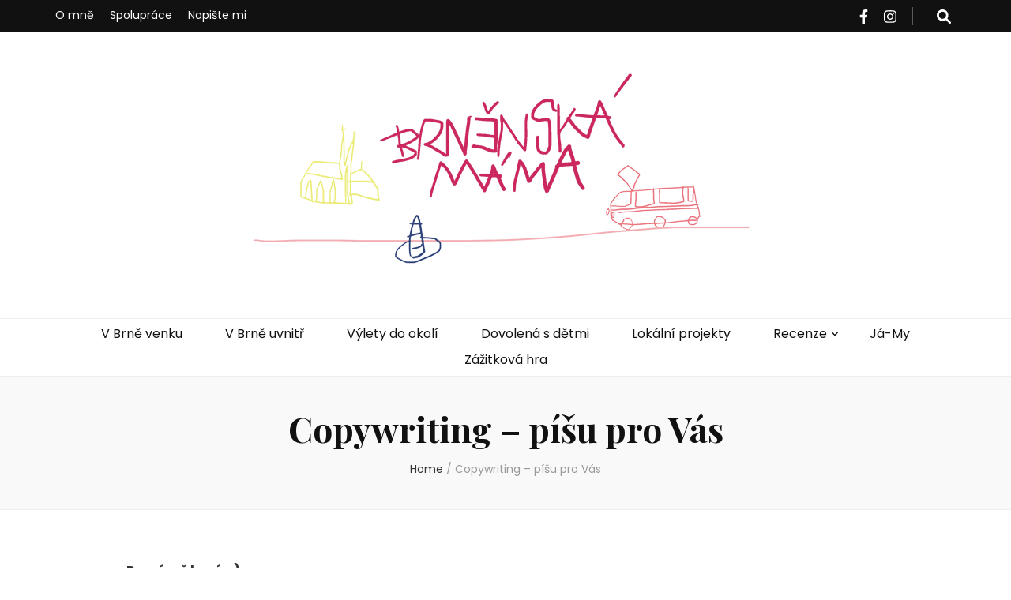

--- FILE ---
content_type: text/css
request_url: https://brnenskamama.cz/wp-content/themes/blossom-feminine/style.css?ver=1.2.0
body_size: 19370
content:
/*
Theme Name: Blossom Feminine
Theme URI: https://blossomthemes.com/themes/blossom-feminine-free-wordpress-theme
Author: Blossom Themes
Author URI: https://blossomthemes.com/
Description: Blossom Feminine is free feminine and chic WordPress blog theme to create stunning, lively and eye catching website. Whether you want to share your expert fashion tips, your favorite recipes or create a lifestyle, travel, food, beauty, make-up, coaching, wedding, portfolio, personal, girly, parenting or cooking blog, Blossom Feminine is an ideal choice for you. You can easily customize your website using the typography and color features. You can change the color to pink, purple, or any color you like. Blossom Feminine is mobile friendly and fully responsive to ensure your website looks great in different sized devices. Beautifully placed Instagram section can be used to show your Instagram account and increase your followers. The advertisement widget in the theme will help you easily monetize your blog. The well placed Newsletter section will help you to grow your email list and keep in touch with your visitors. Blossom Feminine is SEO friendly and speed optimized. The theme is translation ready and supports RTL and WooCommerce plugin for your utmost benefit. In addition, Blossom Feminine is backed by world class, one-on-one support, and a super active team of developers and designers ready to help! Check demo: https://demo.blossomthemes.com/blossom-feminine, read documentation: https://blossomthemes.com/blossom-feminine-documentation/, and get support: https://blossomthemes.com/support-ticket/.
Version: 1.2.0
License: GNU General Public License v2 or later
License URI: http://www.gnu.org/licenses/gpl-2.0.html
Text Domain: blossom-feminine
Tags: blog, one-column, two-columns, right-sidebar, left-sidebar, footer-widgets, custom-background, custom-header, custom-menu, custom-logo, featured-images, threaded-comments, full-width-template, rtl-language-support, translation-ready, theme-options, e-commerce, photography 

This theme, like WordPress, is licensed under the GPL.
Use it to make something cool, have fun, and share what you've learned with others.

Normalizing styles have been helped along thanks to the fine work of
Nicolas Gallagher and Jonathan Neal http://necolas.github.io/normalize.css/
*/

/*--------------------------------------------------------------
>>> TABLE OF CONTENTS:
----------------------------------------------------------------
# Normalize
# Typography
# Elements
# Forms
# Navigation
	## Links
	## Menus
# Accessibility
# Alignments
# Clearings
# Widgets
# Content
	## Posts and pages
	## Comments
# Infinite scroll
# Media
	## Captions
	## Galleries
#General Site Style
#Responsive Style
--------------------------------------------------------------*/

/*--------------------------------------------------------------
# Normalize
--------------------------------------------------------------*/
html {
	font-family: sans-serif;
	-webkit-text-size-adjust: 100%;
	-ms-text-size-adjust:     100%;
}

body {
	margin: 0;
}

article,
aside,
details,
figcaption,
figure,
footer,
header,
main,
menu,
nav,
section,
summary {
	display: block;
}

audio,
canvas,
progress,
video {
	display: inline-block;
	vertical-align: baseline;
}

audio:not([controls]) {
	display: none;
	height: 0;
}

[hidden],
template {
	display: none;
}

a {
	background-color: transparent;
}

a:active,
a:hover {
	outline: 0;
}

abbr[title] {
	border-bottom: 1px dotted;
}

b,
strong {
	font-weight: bold;
}

dfn {
	font-style: italic;
}

h1 {
	font-size: 2em;
	margin: 0.67em 0;
}

mark {
	background: #ff0;
	color: #000;
}

small {
	font-size: 80%;
}

sub,
sup {
	font-size: 75%;
	line-height: 0;
	position: relative;
	vertical-align: baseline;
}

sup {
	top: -0.5em;
}

sub {
	bottom: -0.25em;
}

img {
	border: 0;
}

svg:not(:root) {
	overflow: hidden;
}

figure {
	margin: 1em 40px;
}

hr {
	box-sizing: content-box;
	height: 0;
}

pre {
	overflow: auto;
}

code,
kbd,
pre,
samp {
	font-family: monospace, monospace;
	font-size: 1em;
}

button,
input,
optgroup,
select,
textarea {
	color: inherit;
	font: inherit;
	margin: 0;
}

button {
	overflow: visible;
}

button,
select {
	text-transform: none;
}

button,
html input[type="button"],
input[type="reset"],
input[type="submit"] {
	-webkit-appearance: button;
	cursor: pointer;
}

button[disabled],
html input[disabled] {
	cursor: default;
}

button::-moz-focus-inner,
input::-moz-focus-inner {
	border: 0;
	padding: 0;
}

input {
	line-height: normal;
}

input[type="checkbox"],
input[type="radio"] {
	box-sizing: border-box;
	padding: 0;
}

input[type="number"]::-webkit-inner-spin-button,
input[type="number"]::-webkit-outer-spin-button {
	height: auto;
}

input[type="search"]::-webkit-search-cancel-button,
input[type="search"]::-webkit-search-decoration {
	-webkit-appearance: none;
}

fieldset {
	border: 1px solid #c0c0c0;
	margin: 0 2px;
	padding: 0.35em 0.625em 0.75em;
}

legend {
	border: 0;
	padding: 0;
}

textarea {
	overflow: auto;
}

optgroup {
	font-weight: bold;
}

table {
	border-collapse: collapse;
	border-spacing: 0;
}

td,
th {
	padding: 0;
}

/*--------------------------------------------------------------
# Typography
--------------------------------------------------------------*/
body,
button,
input,
select,
optgroup,
textarea {
	color: #333;
	font-family: 'Poppins', sans-serif;
	font-size: 16px;
	line-height: 1.6575em;
}

h1,
h2,
h3,
h4,
h5,
h6 {
	margin-top: 0;
}

p {
	margin-bottom: 1.5em;
	margin-top: 0;
}

dfn,
cite,
em,
i {
	font-style: italic;
}

blockquote {
	margin: 0 1.5em;
}

address {
	margin: 0 0 1.5em;
}

pre {
	background: #f9f9f9;
	font-family: "Courier 10 Pitch", Courier, monospace;
	font-size: 15px;
	font-size: 0.9375rem;
	line-height: 1.6;
	margin-bottom: 1.6em;
	max-width: 100%;
	overflow: auto;
	padding: 1.6em;
}

code,
kbd,
tt,
var {
	font-family: Monaco, Consolas, "Andale Mono", "DejaVu Sans Mono", monospace;
	font-size: 15px;
	font-size: 0.9375rem;
}

abbr,
acronym {
	border-bottom: 1px dotted #666;
	cursor: help;
}

mark,
ins {
	background: #fff9c0;
	text-decoration: none;
}

big {
	font-size: 125%;
}

/*--------------------------------------------------------------
# Elements
--------------------------------------------------------------*/
html {
	-webkit-box-sizing: border-box;
	-moz-box-sizing: border-box;
	box-sizing: border-box;
}

*,
*:before,
*:after { /* Inherit box-sizing to make it easier to change the property for components that leverage other behavior; see http://css-tricks.com/inheriting-box-sizing-probably-slightly-better-best-practice/ */
	-webkit-box-sizing: inherit;
	-moz-box-sizing: inherit;
	box-sizing: inherit;
}

body {
	background: #fff; /* Fallback for when there is no custom background color defined. */
}

blockquote:before,
blockquote:after,
q:before,
q:after {
	content: "";
}

blockquote,
q {
	quotes: "" "";
}

hr {
	background-color: #ccc;
	border: 0;
	height: 1px;
	margin-bottom: 1.5em;
}

ul,
ol {
	margin: 0 0 1.5em 0;
	padding: 0 0 0 20px;
}

ul {
	list-style: disc;
}

ol {
	list-style: decimal;
}

li > ul,
li > ol {
	margin-bottom: 0;
	margin-left: 1.5em;
}

dt {
	font-weight: bold;
}

dd {
	margin: 0 1.5em 1.5em;
}

img {
	height: auto; /* Make sure images are scaled correctly. */
	max-width: 100%; /* Adhere to container width. */
}

figure {
	margin: 1em 0; /* Extra wide images within figure tags don't overflow the content area. */
}

table {
	margin: 0 0 1.5em;
	width: 100%;
}

/*--------------------------------------------------------------
# Forms
--------------------------------------------------------------*/
button,
input[type="button"],
input[type="reset"],
input[type="submit"] {
	background: #111;
	border: 1px solid #111;
	color: #fff;
	border-radius: 0;
	box-shadow: none;
	text-shadow: none;
	text-transform: uppercase;
	padding: 9px 40px;
	-webkit-transition: linear 0.2s;
	-moz-transition: linear 0.2s;
	transition: linear 0.2s;
}

button:hover,
input[type="button"]:hover,
input[type="reset"]:hover,
input[type="submit"]:hover,
button:focus,
input[type="button"]:focus,
input[type="reset"]:focus,
input[type="submit"]:focus {
	background: none;
	color: #111;
}

input[type="text"],
input[type="email"],
input[type="url"],
input[type="password"],
input[type="search"],
input[type="number"],
input[type="tel"],
input[type="range"],
input[type="date"],
input[type="month"],
input[type="week"],
input[type="time"],
input[type="datetime"],
input[type="datetime-local"],
input[type="color"],
textarea {
	color: #333;
	border: 1px solid #e5e5e5;
	border-radius: 0;
	padding: 9px 15px;
	outline: none;
}

select {
	border: 1px solid #e5e5e5;
}

input[type="text"]:focus,
input[type="email"]:focus,
input[type="url"]:focus,
input[type="password"]:focus,
input[type="search"]:focus,
input[type="number"]:focus,
input[type="tel"]:focus,
input[type="range"]:focus,
input[type="date"]:focus,
input[type="month"]:focus,
input[type="week"]:focus,
input[type="time"]:focus,
input[type="datetime"]:focus,
input[type="datetime-local"]:focus,
input[type="color"]:focus,
textarea:focus {
	color: #111;
}

textarea {
	width: 100%;
	height: 150px;
	resize: none;
}

/*--------------------------------------------------------------
# Navigation
--------------------------------------------------------------*/
/*--------------------------------------------------------------
## Links
--------------------------------------------------------------*/
a {
	color: #f3c9dd;
	text-decoration: none;
}

a:hover,
a:focus {
	color: #f3c9dd;
	text-decoration: underline;
}

a:focus {
	outline: none;
}

a:hover,
a:active {
	outline: 0;
}

/*--------------------------------------------------------------
## Menus
--------------------------------------------------------------*/
.main-navigation {
	display: block;
}

.main-navigation ul {
	list-style: none;
	margin: 0;
	padding-left: 0;
	text-align: center;
}

.main-navigation ul li {
	display: inline-block;
	margin: 0 25px;
	position: relative;
	padding-bottom: 7px;
}

.main-navigation ul li.menu-item-has-children:after{
	content: '';
	background-image: url('data:image/svg+xml;utf8,<svg xmlns="http://www.w3.org/2000/svg" viewBox="0 0 320 512"><path fill="%23111" d="M151.5 347.8L3.5 201c-4.7-4.7-4.7-12.3 0-17l19.8-19.8c4.7-4.7 12.3-4.7 17 0L160 282.7l119.7-118.5c4.7-4.7 12.3-4.7 17 0l19.8 19.8c4.7 4.7 4.7 12.3 0 17l-148 146.8c-4.7 4.7-12.3 4.7-17 0z"></path></svg>');
	background-repeat: no-repeat;
	background-position: center;
	color: #111;
	position: absolute;
	top: 6px;
	right: -15px;
	width: 10px;
	height: 14px;
}

.main-navigation ul li a {
	display: block;
	text-decoration: none;
	color: #111;
	-webkit-transition: linear 0.1s;
	-moz-transition: linear 0.1s;
	transition: linear 0.1s;
}

.main-navigation ul li a:hover,
.main-navigation ul li a:focus,
.main-navigation ul li:hover > a,
.main-navigation ul li:focus > a{
	text-decoration: none;
	color: #f3c9dd;
}

.main-navigation ul ul {
	float: left;
	position: absolute;
	top: 100%;
	left: -20px;
	z-index: 99999;
	width: 220px;
	background: #f9f9f9;
	text-align: left;
	padding: 17px 0 15px;
	display: none;
	font-size: 14px;
	border: 1px solid #eee;
}

.main-navigation ul ul:after{
	position: absolute;
	top: -5px;
	left: 27px;
	width: 10px;
	height: 10px;
	background: #f9f9f9;
	border: 1px solid #eee;
	-webkit-transform: rotate(45deg);
	-moz-transform: rotate(45deg);
	transform: rotate(45deg);
	content: '';
}

.main-navigation ul ul:before{
	position: absolute;
	content: '';
	top: 0;
	left: 26px;
	width: 12px;
	height: 9px;
	background: #f9f9f9;
	z-index: 1;
}

@media only screen and (min-width: 1025px){
	.main-navigation ul li:hover > ul{
		display: block !important;
	}
}

.main-navigation ul ul ul {
	left: 100%;
	top: -10px;
	padding: 9px 0;
}

.main-navigation ul ul ul:before,
.main-navigation ul ul ul:after{display: none;}

.main-navigation ul ul li {
	margin: 0;
	display: block;
	padding: 0 18px 0 15px;
}

.main-navigation ul ul li:last-child > a{
	margin: 0;
	padding: 0;
	border-bottom: 0;
}

.main-navigation ul ul li.menu-item-has-children:after{
	background-image: url('data:image/svg+xml;utf8,<svg xmlns="http://www.w3.org/2000/svg" viewBox="0 0 192 512" ><path fill="%23111" d="M187.8 264.5L41 412.5c-4.7 4.7-12.3 4.7-17 0L4.2 392.7c-4.7-4.7-4.7-12.3 0-17L122.7 256 4.2 136.3c-4.7-4.7-4.7-12.3 0-17L24 99.5c4.7-4.7 12.3-4.7 17 0l146.8 148c4.7 4.7 4.7 12.3 0 17z"></path></svg>');
	right: 18px;
}

.main-navigation ul ul li a{
	margin: 0 0 8px;
	padding: 0 0 5px;
	display: block;
	border-bottom: 1px solid #eee;
}

.main-navigation .current_page_item > a,
.main-navigation .current-menu-item > a,
.main-navigation .current_page_ancestor > a,
.main-navigation .current-menu-ancestor > a {
	color: #f3c9dd;
}

/* Small menu. */
.menu-toggle,
.main-navigation.toggled ul {
	display: block;
}

@media screen and (min-width: 37.5em) {
	.menu-toggle {
		display: none;
	}
	.main-navigation ul {
		display: block;
	}
}

.site-main .comment-navigation,
.site-main .posts-navigation,
.site-main .post-navigation {
	margin: 0 0 1.5em;
	overflow: hidden;
}

.comment-navigation .nav-previous,
.posts-navigation .nav-previous,
.post-navigation .nav-previous {
	float: left;
	width: 50%;
}

.comment-navigation .nav-next,
.posts-navigation .nav-next,
.post-navigation .nav-next {
	float: right;
	text-align: right;
	width: 50%;
}

/*--------------------------------------------------------------
# Accessibility
--------------------------------------------------------------*/
/* Text meant only for screen readers. */
.screen-reader-text {
	clip: rect(1px, 1px, 1px, 1px);
	position: absolute !important;
	height: 1px;
	width: 1px;
	overflow: hidden;
	word-wrap: normal !important; /* Many screen reader and browser combinations announce broken words as they would appear visually. */
}

.screen-reader-text:focus {
	background-color: #f1f1f1;
	border-radius: 3px;
	box-shadow: 0 0 2px 2px rgba(0, 0, 0, 0.6);
	clip: auto !important;
	color: #21759b;
	display: block;
	font-size: 14px;
	font-size: 0.875rem;
	font-weight: bold;
	height: auto;
	left: 5px;
	line-height: normal;
	padding: 15px 23px 14px;
	text-decoration: none;
	top: 5px;
	width: auto;
	z-index: 100000; /* Above WP toolbar. */
}

/* Do not show the outline on the skip link target. */
#content[tabindex="-1"]:focus {
	outline: 0;
}

/*--------------------------------------------------------------
# Alignments
--------------------------------------------------------------*/
.alignleft {
	display: inline;
	float: left;
	margin-right: 1.5em;
}

.alignright {
	display: inline;
	float: right;
	margin-left: 1.5em;
}

.aligncenter {
	clear: both;
	display: block;
	margin-left: auto;
	margin-right: auto;
}

/*--------------------------------------------------------------
# Clearings
--------------------------------------------------------------*/
.clear:before,
.clear:after,
.entry-content:before,
.entry-content:after,
.comment-content:before,
.comment-content:after,
.site-header:before,
.site-header:after,
.site-content:before,
.site-content:after,
.site-footer:before,
.site-footer:after {
	content: "";
	display: table;
	table-layout: fixed;
}

.clear:after,
.entry-content:after,
.comment-content:after,
.site-header:after,
.site-content:after,
.site-footer:after {
	clear: both;
}

/*--------------------------------------------------------------
# Widgets
--------------------------------------------------------------*/
.widget {
	margin: 0 0 1.5em;
}

/* Make sure select elements fit in widgets. */
.widget select {
	max-width: 100%;
}

/*--------------------------------------------------------------
# Content
--------------------------------------------------------------*/
/*--------------------------------------------------------------
## Posts and pages
--------------------------------------------------------------*/
.sticky {
	display: block;
}

.hentry {
	margin: 0 0 1.5em;
}

.updated:not(.published) {
	display: none;
}

.page-content,
.entry-content,
.entry-summary {
	margin: 1.5em 0 0;
}

.page-links {
	clear: both;
	margin: 0 0 1.5em;
}

/*--------------------------------------------------------------
## Comments
--------------------------------------------------------------*/
.comment-content a {
	word-wrap: break-word;
}

.bypostauthor {
	display: block;
}

/*--------------------------------------------------------------
# Infinite scroll
--------------------------------------------------------------*/
/* Globally hidden elements when Infinite Scroll is supported and in use. */
.infinite-scroll .posts-navigation, /* Older / Newer Posts Navigation (always hidden) */
.infinite-scroll.neverending .site-footer { /* Theme Footer (when set to scrolling) */
	display: none;
}

/* When Infinite Scroll has reached its end we need to re-display elements that were hidden (via .neverending) before. */
.infinity-end.neverending .site-footer {
	display: block;
}

/*--------------------------------------------------------------
# Media
--------------------------------------------------------------*/
.page-content .wp-smiley,
.entry-content .wp-smiley,
.comment-content .wp-smiley {
	border: none;
	margin-bottom: 0;
	margin-top: 0;
	padding: 0;
}

/* Make sure embeds and iframes fit their containers. */
embed,
iframe,
object {
	max-width: 100%;
}

/* Make sure logo link wraps around logo image. */
.custom-logo-link {
	display: inline-block;
}

/*--------------------------------------------------------------
## Captions
--------------------------------------------------------------*/
.wp-caption {
	margin-bottom: 1.5em;
	max-width: 100%;
	margin-top: 0;
}

.wp-caption img[class*="wp-image-"] {
	display: block;
	margin-left: auto;
	margin-right: auto;
}

.wp-caption .wp-caption-text {
	margin: 0;
}

.wp-caption-text {
	text-align: left;
	margin: 0;
	font-size: 14px;
	color: #999;
}

/*--------------------------------------------------------------
## Galleries
--------------------------------------------------------------*/
.gallery {
	margin-bottom: 1.5em;
}

.gallery-item {
	display: inline-block;
	text-align: center;
	vertical-align: top;
	width: 100%;
}

.gallery-columns-2 .gallery-item {
	max-width: 50%;
}

.gallery-columns-3 .gallery-item {
	max-width: 33.33333%;
}

.gallery-columns-4 .gallery-item {
	max-width: 25%;
}

.gallery-columns-5 .gallery-item {
	max-width: 20%;
}

.gallery-columns-6 .gallery-item {
	max-width: 16.66667%;
}

.gallery-columns-7 .gallery-item {
	max-width: 14.28571%;
}

.gallery-columns-8 .gallery-item {
	max-width: 12.5%;
}

.gallery-columns-9 .gallery-item {
	max-width: 11.11111%;
}

.gallery-caption {
	display: block;
}

/*----------------------------------------------
#General site style
----------------------------------------------*/
.site{
	background: #fff;
}

.custom-background .site{
	max-width: 80%;
	margin: 0 auto;
}

.container{
	max-width: 1440px;
	margin: 0 auto;
	padding: 0 15px;
}

.container:after{
	content: '';
	display: block;
	clear: both;
}

.row{
	margin-left: -15px;
	margin-right: -15px;
}

.row:after{
	content: '';
	display: block;
	clear: both;
}

.clearfix{
	content: '';
	display: block;
	clear: both;
}

/*=============================
 Promotional Block style
 ============================*/
 .promotional-block{
 	background: #f3c9dd;
 	font-size: 14px;
 	color: #111;
 	text-align: center;
 	padding: 9px 0 10px;
 }

 .promotional-block .text-holder{
 	padding: 0 30px;
 	position: relative;
 }

 .promotional-block strong{font-weight: 600;}

 .promotional-block .btn-get{
 	display: inline-block;
 	background: #111;
 	vertical-align: middle;
 	color: #fff;
 	font-size: 12px;
 	text-transform: uppercase;
 	padding: 2px 17px;
 	margin-left: 26px;
 	position: relative;
 }

 .promotional-block .btn-get:after{
 	content: '';
 	border: 2px solid #f3c9dd;
 	top: 2px;
 	left: 2px;
 	right: 2px;
 	bottom: 2px;
 	position: absolute;
 	opacity: 0;
 	-webkit-transition: linear 0.3s;
 	-moz-transition: linear 0.3s;
 	transition: linear 0.3s;
 }

 .promotional-block .btn-get:hover,
 .promotional-block .btn-get:focus{text-decoration: none;}

 .promotional-block .btn-get:hover:after,
 .promotional-block .btn-get:focus:after{
 	opacity: 1;
 }

 .promotional-block .text-holder .btn-close{
 	width: 26px;
 	height: 26px;
 	border-radius: 50%;
 	background: rgba(0, 0, 0, 0.2);
 	color: #fff;
 	text-align: center;
 	line-height: 26px;
 	font-weight: 500;
 	position: absolute;
 	top: 2px;
 	right: 0;
 	cursor: pointer;
 }

/*=========================
 Header top style
 =========================*/
 .site-header{
 	position: relative;
 	z-index: 2;
 }

 .header-t{
 	background: #111;
 }

 .header-t .right{
 	float: right;
 	margin: 9px 0 4px;
 }

 .header-t .tools{
 	float: right;
 	padding-left: 24px;
 	margin-left: 20px;
 	border-left: 1px solid #595959;
 	font-size: 18px;
 	line-height: 1.222em;
 	color: #111;
 }

 .header-t .tools .form-section,
 .header-t .tools .cart{
 	display: inline-block;
 	vertical-align: middle;
 	margin: 0 6px;
 	color: #fff;
 }

 .header-t .tools .cart{
 	position: relative;    
 }

 .header-t .tools .cart a span{
 	color: #fff;
 }

 .header-t .tools .cart .count{
 	position: absolute;
 	top: -7px;
 	right: -12px;
 	font-size: 11px;
 	color: #111;
 	width: 18px;
 	height: 19px;
 	border-radius: 50%;
 	text-align: center;
 	line-height: 18px;
 	background: #f3c9dd;
 }

 .header-t .tools .form-section{position: relative;}

 .header-t .tools .form-section #btn-search{cursor: pointer;}

 .header-t .tools .form-section .form-holder{
 	position: absolute;
 	top: 30px;
 	right: -20px;
 	width: 230px;
 	background: #f9f9f9;
 	padding: 6px 10px;
 	border: 1px solid #eee;
 	display: none;
 }

 .header-t .tools .form-section .form-holder:after{
 	width: 10px;
 	height: 10px;
 	background: #f9f9f9;
 	border: 1px solid #eee;
 	position: absolute;
 	top: -5px;
 	right: 20px;
 	content: '';
 	-webkit-transform: rotate(45deg);
 	-moz-transform: rotate(45deg);
 	transform: rotate(45deg);
 	/*z-index: -1;*/
 }

 .header-t .tools .form-section .form-holder:before{
 	width: 10px;
 	height: 7px;
 	background: #f9f9f9;
 	top: -1px;
 	right: 20px;
 	content: '';
 	position: absolute;
 	z-index: 1; 
 }

 .header-t .tools .form-section .form-holder .search-form label{
 	width: 100%;
 }

 .header-t .tools .form-section .form-holder .search-form input[type="search"]{
 	font-size: 14px;
 	color: #111;
 	background: none;
 	padding: 0;
 	margin: 0;
 	border: 0;
 	border-radius: 0;
 	width: 100%;
 }

 .header-t .tools .form-section .form-holder .search-form input[type="submit"]{display: none;}

/*========================
 Secondary menu style
 ========================*/
 .secondary-nav{
 	float: left;
 }

 .secondary-nav ul{
 	margin: 0;
 	padding: 0;
 	list-style: none;
 	font-size: 14px;
 	line-height: 1.5em;
 }

 .secondary-nav ul:after{
 	content: '';
 	display: block;
 	clear: both;
 }

 .secondary-nav ul li{
 	float: left;
 	margin-right: 20px;
 	position: relative;
 }

 .secondary-nav ul li:last-child{margin-right: 0;}

 .secondary-nav ul li a{
 	color: #fff;
 	display: block;
 	padding: 9px 0 10px;
 	-webkit-transition: linear 0.1s;
 	-moz-transition: linear 0.1s;
 	transition: linear 0.1s; 
 }

 .secondary-nav ul li a:hover,
 .secondary-nav ul li a:focus,
 .secondary-nav ul li:hover > a,
 .secondary-nav ul li:focus > a{
 	text-decoration: none;
 	color: #f3c9dd;
 }

 .secondary-nav ul ul {
 	float: left;
 	position: absolute;
 	top: 100%;
 	left: -20px;
 	z-index: 99999;
 	width: 220px;
 	background: #f9f9f9;
 	text-align: left;
 	padding: 17px 0 15px;
 	display: none;
 	font-size: 14px;
 	border: 1px solid #eee;
 }

 .secondary-nav ul ul:after{
 	position: absolute;
 	top: -5px;
 	left: 27px;
 	width: 10px;
 	height: 10px;
 	background: #f9f9f9;
 	border: 1px solid #eee;
 	-webkit-transform: rotate(45deg);
 	-moz-transform: rotate(45deg);
 	transform: rotate(45deg);
 	content: '';
 }

 .secondary-nav ul ul:before{
 	position: absolute;
 	content: '';
 	top: 0;
 	left: 26px;
 	width: 12px;
 	height: 9px;
 	background: #f9f9f9;
 	z-index: 1;
 }

/*.secondary-nav ul li:hover > ul{
	display: block;
	}*/

	@media only screen and (min-width: 768px){
		.secondary-nav ul li:hover > ul{
			display: block !important;
		}
	}

	.secondary-nav ul ul ul {
		left: 100%;
		top: -10px;
		padding: 9px 0;
	}

	.secondary-nav ul ul ul:before,
	.secondary-nav ul ul ul:after{display: none;}

	.secondary-nav ul ul li {
		margin: 0;
		display: block;
		padding: 0 18px 0 15px;
		float: none;
	}

	.secondary-nav ul ul li:last-child > a{
		margin: 0;
		padding: 0;
		border-bottom: 0;
	}

/*.secondary-nav ul ul li.menu-item-has-children:after{
	content: '\f105';
	right: 10px;
	}*/

	.secondary-nav ul ul li a{
		margin: 0 0 8px;
		padding: 0 0 5px;
		display: block;
		border-bottom: 1px solid #eee;
		color: #111;
	}

	.secondary-nav .current_page_item > a,
	.secondary-nav .current-menu-item > a,
	.secondary-nav .current_page_ancestor > a,
	.secondary-nav .current-menu-ancestor > a {
		color: #f3c9dd;
	}

	/*Header social icons*/
	.header-t .social-networks{
		float: right;
		margin: 0;
		padding: 0;
		list-style: none;
		font-size: 18px;
	}

	.header-t .social-networks li{
		float: left;
		margin-left: 20px;
	}

	.header-t .social-networks li:first-child{margin-left: 0;}

	.header-t .social-networks li a{
		color: #fff;
		-webkit-transition: ease 0.2s;
		-moz-transition: ease 0.2s;
		transition: ease 0.2s;
	}

	.header-t .social-networks li a:hover,
	.header-t .social-networks li a:focus{
		color: #f3c9dd;
	}

	.header-m{
		padding: 47px 0 55px;
		text-align: center;
	}

	/*site-title style*/
	.site-title{
		font-size: 60px;
		line-height: 1.05em;
		font-family: 'Playfair Display', serif;
		font-weight: 700;
		font-style: italic;
		margin: 0;
	}

	.site-title a{
		color: #111;
		-webkit-transition: ease 0.2s;
		-moz-transition: ease 0.2s;
		transition: ease 0.2s;
	}

	.site-title a:hover,
	.site-title a:focus{
		text-decoration: none;
		color: #f3c9dd;
	}

	.site-description{
		font-size: 0.75em;
		line-height: 1.25em;
		color: #999;
		margin: 0;
	}

/*============================
 Header-b style
 =============================*/
 .header-b{
 	padding-top: 6px;
 	text-align: center;
 	border-bottom: 1px solid #eee;
 	border-top: 1px solid #eee;
 }

/*================================
 Banner Style
 ================================*/
 .banner{
 	position: relative;
 }

 .banner img{
 	vertical-align: top;
 	width: 100%;
 	height: 649px;
 	object-fit: cover;
 }

 #banner-slider .owl-item:after{
 	/* Permalink - use to edit and share this gradient: http://colorzilla.com/gradient-editor/#fdfdfd+0,efefef+6,dddddd+11,c9c9c9+16,a4a4a4+25,454545+45,454545+45,484848+45,474747+45,4a4a4a+46,474747+46,4b4b4b+46,4b4b4b+47,4f4f4f+47,4e4e4e+48,515151+48,4e4e4e+48,525252+49,515151+49,545454+49,525252+49,545454+49,525252+50,545454+50,535353+50,565656+51,545454+51,565656+53,535353+53,555555+54,535353+54,515151+55,525252+55,505050+56,4a4a4a+58,474747+58,3f3f3f+60,272727+65,121212+70,090909+72,000000+75,000000+100&0+0,0.06+20,0.17+45,0.29+53,0.6+70,0.69+78,0.77+88,0.81+100 */
 	background: -moz-linear-gradient(top, rgba(253,253,253,0) 0%, rgba(239,239,239,0.02) 6%, rgba(221,221,221,0.03) 11%, rgba(201,201,201,0.05) 16%, rgba(185,185,185,0.06) 20%, rgba(164,164,164,0.08) 25%, rgba(71,71,71,0.17) 45%, rgba(75,75,75,0.19) 46%, rgba(79,79,79,0.2) 47%, rgba(78,78,78,0.22) 48%, rgba(84,84,84,0.23) 49%, rgba(83,83,83,0.25) 50%, rgba(84,84,84,0.26) 51%, rgba(83,83,83,0.29) 53%, rgba(83,83,83,0.31) 54%, rgba(82,82,82,0.33) 55%, rgba(80,80,80,0.35) 56%, rgba(71,71,71,0.39) 58%, rgba(63,63,63,0.43) 60%, rgba(39,39,39,0.52) 65%, rgba(18,18,18,0.6) 70%, rgba(9,9,9,0.62) 72%, rgba(0,0,0,0.66) 75%, rgba(0,0,0,0.69) 78%, rgba(0,0,0,0.77) 88%, rgba(0,0,0,0.81) 100%); /* FF3.6-15 */
 	background: -webkit-linear-gradient(top, rgba(253,253,253,0) 0%,rgba(239,239,239,0.02) 6%,rgba(221,221,221,0.03) 11%,rgba(201,201,201,0.05) 16%,rgba(185,185,185,0.06) 20%,rgba(164,164,164,0.08) 25%,rgba(71,71,71,0.17) 45%,rgba(75,75,75,0.19) 46%,rgba(79,79,79,0.2) 47%,rgba(78,78,78,0.22) 48%,rgba(84,84,84,0.23) 49%,rgba(83,83,83,0.25) 50%,rgba(84,84,84,0.26) 51%,rgba(83,83,83,0.29) 53%,rgba(83,83,83,0.31) 54%,rgba(82,82,82,0.33) 55%,rgba(80,80,80,0.35) 56%,rgba(71,71,71,0.39) 58%,rgba(63,63,63,0.43) 60%,rgba(39,39,39,0.52) 65%,rgba(18,18,18,0.6) 70%,rgba(9,9,9,0.62) 72%,rgba(0,0,0,0.66) 75%,rgba(0,0,0,0.69) 78%,rgba(0,0,0,0.77) 88%,rgba(0,0,0,0.81) 100%); /* Chrome10-25,Safari5.1-6 */
 	background: linear-gradient(to bottom, rgba(253,253,253,0) 0%,rgba(239,239,239,0.02) 6%,rgba(221,221,221,0.03) 11%,rgba(201,201,201,0.05) 16%,rgba(185,185,185,0.06) 20%,rgba(164,164,164,0.08) 25%,rgba(71,71,71,0.17) 45%,rgba(75,75,75,0.19) 46%,rgba(79,79,79,0.2) 47%,rgba(78,78,78,0.22) 48%,rgba(84,84,84,0.23) 49%,rgba(83,83,83,0.25) 50%,rgba(84,84,84,0.26) 51%,rgba(83,83,83,0.29) 53%,rgba(83,83,83,0.31) 54%,rgba(82,82,82,0.33) 55%,rgba(80,80,80,0.35) 56%,rgba(71,71,71,0.39) 58%,rgba(63,63,63,0.43) 60%,rgba(39,39,39,0.52) 65%,rgba(18,18,18,0.6) 70%,rgba(9,9,9,0.62) 72%,rgba(0,0,0,0.66) 75%,rgba(0,0,0,0.69) 78%,rgba(0,0,0,0.77) 88%,rgba(0,0,0,0.81) 100%); /* W3C, IE10+, FF16+, Chrome26+, Opera12+, Safari7+ */
 	filter: progid:DXImageTransform.Microsoft.gradient( startColorstr='#00fdfdfd', endColorstr='#cf000000',GradientType=0 ); /* IE6-9 */
 	position: absolute;
 	width: 100%;
 	height: 100%;
 	left: 0;
 	bottom: 0;
 	content: '';
 }

 .banner .banner-text{
 	position: absolute;
 	max-width: 750px;
 	bottom: 15%;
 	left: 50%;
 	text-align: center;
 	-webkit-transform: translate(-50%, 0);
 	-moz-transform: translate(-50%, 0);
 	transform: translate(-50%, 0);
 	z-index: 1;
 }

 .banner .banner-text .cat-links{
 	display: block;
 	font-weight: 500;
 }

 .banner .banner-text .cat-links a{
 	color: #fff;
 	-webkit-transition: linear 0.2s;
 	-moz-transition: linear 0.2s;
 	transition: linear 0.2s;
 }

 .banner .banner-text .cat-links a:hover,
 .banner .banner-text .cat-links a:focus{
 	text-decoration: none;
 	color: #f3c9dd;
 }

 .banner .banner-text .title{
 	font-size: 48px;
 	line-height: 1.028em;
 	font-weight: 700;
 	color: #fff;
 	font-family: 'Playfair Display', serif; 
 }

 .banner .banner-text .title a{
 	color: #fff;
 	-webkit-transition: linear 0.2s;
 	-moz-transition: linear 0.2s;
 	transition: linear 0.2s;
 }

 .banner .banner-text .title a:hover,
 .banner .banner-text .title a:focus{
 	text-decoration: none;
 	color: #f3c9dd;
 }

 .banner .owl-nav .owl-prev{
 	position: absolute;
 	top: 50%;
 	left: 12%;
 	width: 60px;
 	height: 60px;
 	background: #0b0706;
 	color: #fff;
 	font-size: 0;
 	margin-top: -30px;
 }

 .banner .owl-nav .owl-prev:after{
 	content: '';
 	background-image: url('data:image/svg+xml;utf8,<svg xmlns="http://www.w3.org/2000/svg" viewBox="0 0 192 512"><path fill="%23fff" d="M4.2 247.5L151 99.5c4.7-4.7 12.3-4.7 17 0l19.8 19.8c4.7 4.7 4.7 12.3 0 17L69.3 256l118.5 119.7c4.7 4.7 4.7 12.3 0 17L168 412.5c-4.7 4.7-12.3 4.7-17 0L4.2 264.5c-4.7-4.7-4.7-12.3 0-17z"></path></svg>');
 	background-repeat: no-repeat;
 	position: absolute;
 	top: 50%;
 	left: 50%;
 	width: 13px;
 	height: 35px;
 	-webkit-transform: translate(-50%, -50%);
 	-moz-transform: translate(-50%, -50%);
 	transform: translate(-50%, -50%);
 }

 .banner .owl-nav .owl-next{
 	position: absolute;
 	top: 50%;
 	right: 12%;
 	width: 60px;
 	height: 60px;
 	background: #0b0706;
 	color: #fff;
 	font-size: 0;
 	margin-top: -30px;
 }

 .banner .owl-nav .owl-next:after{
 	content: '';
 	background-image: url('data:image/svg+xml;utf8,<svg xmlns="http://www.w3.org/2000/svg" viewBox="0 0 192 512"><path fill="%23fff" d="M187.8 264.5L41 412.5c-4.7 4.7-12.3 4.7-17 0L4.2 392.7c-4.7-4.7-4.7-12.3 0-17L122.7 256 4.2 136.3c-4.7-4.7-4.7-12.3 0-17L24 99.5c4.7-4.7 12.3-4.7 17 0l146.8 148c4.7 4.7 4.7 12.3 0 17z"></path></svg>');
 	background-repeat: no-repeat;
 	position: absolute;
 	top: 50%;
 	left: 50%;
 	width: 13px;
 	height: 35px;
 	-webkit-transform: translate(-50%, -50%);
 	-moz-transform: translate(-50%, -50%);
 	transform: translate(-50%, -50%);
 }

/*======================================
 Category section style
 =====================================*/
 .main-content{margin-top: 40px;}

 .category-section{margin: 80px 0 40px;}

 .category-section .col{
 	float: left;
 	width: 33.3333%;
 	padding: 0 15px;
 }

 .category-section .col .img-holder{
 	position: relative;
 	display: block;
 	overflow: hidden;
 }

 .category-section .col .img-holder:after{
 	position: absolute;
 	top: 0;
 	left: 0;
 	width: 100%;
 	height: 100%;
 	background: rgba(0, 0, 0, 0.2);
 	content: '';
 	border: 10px solid rgba(255, 255, 255, 0.4);
 }

 .category-section .col .img-holder img{
 	vertical-align: top;
 	-webkit-transition: linear 0.75s;
 	-moz-transition: linear 0.75s;
 	transition: linear 0.75s;
 }

 .category-section .col .img-holder:hover img,
 .category-section .col .img-holder:focus img{
 	-webkit-transform: scale(1.15) rotate(5deg);
 	-moz-transform: scale(1.15) rotate(5deg);
 	transform: scale(1.15) rotate(5deg);
 }

 .category-section .col .img-holder .text-holder{
 	border: 1px solid #d1a7bc;
 	position: absolute;
 	top: 50%;
 	left: 50%;
 	margin-right: -50%;
 	-webkit-transform: translate(-50%, -50%);
 	-moz-transform: translate(-50%, -50%);
 	transform: translate(-50%, -50%);
 	padding: 4px;
 	z-index: 1;
 }

 .category-section .col .img-holder .text-holder span{
 	font-size: 24px;
 	color: #fff;
 	text-transform: uppercase;
 	background: #d1a7bc;
 	padding: 12px 50px;
 	display: block;
 }

/*=============================
 Blog section style
 =============================*/
 .site-content{margin: 0 0 80px;}

 #primary{
 	float: left;
 	width: 75%;
 	padding: 0 15px;
 }

 .leftsidebar #primary{
 	float: right;
 }

 #primary .site-main{
 	padding-right: 30px;
 }

 .leftsidebar #primary .site-main{
 	padding-right: 0;
 	padding-left: 30px;
 }

 #primary .post, 
 .archive .blossom-portfolio{
 	margin: 0 0 60px;
 	display: flex;
 	flex-direction: row;
 }

 .single #primary .post, 
 .archive .blossom-portfolio{margin: 0;}

 #primary .post:after, 
 .archive .blossom-portfolio:after{
 	content: '';
 	display: block;
 	clear: both;
 }

 #primary .post.sticky{
 	margin: 0 0 80px;
 	display: block;
 }

 #primary .post .img-holder, 
 .archive .blossom-portfolio .post-thumbnail{
 	margin-right: 60px;
 	width: 435px;
 	align-items: flex-start;
 }

 #primary .sticky .img-holder{
 	width: 100%;
 	float: none;
 	display: block;
 	margin: 0 0 30px;
 }

 #primary .post .post-thumbnail, 
 .archive .blossom-portfolio .post-thumbnail{display: block;}

 #primary .post .post-thumbnail img, 
 .archive .blossom-portfolio .post-thumbnail img{vertical-align: top;}

 #primary .post .text-holder, 
 .archive .blossom-portfolio .tex-holder{
 	align-items: flex-start;
 	flex: 1 0 0;
 }

 #primary .sticky .text-holder{
 	width: 100%;
 }

 #primary .post .text-holder .entry-header, 
 .archive .blossom-portfolio .entry-header{margin: 17px 0 0;}

 #primary .post .text-holder .entry-header .cat-links {
 	line-height: 1.3125em;
 	font-weight: 500;
 	display: block;
 	letter-spacing: 1px;
 	margin: 0 0 16px;
 }

 #primary .post.sticky .text-holder .entry-header .cat-links{
 	margin: 0 0 14px;
 }

 #primary .post .text-holder .entry-header .entry-title, 
 .archive .blossom-portfolio .entry-header .entry-title {
 	font-size: 38px;
 	line-height: 1.263em;
 	font-weight: 700;
 	font-family: 'Playfair Display', serif;
 	color: #111;
 	margin: 0 0 26px;
 }

 #primary .sticky .text-holder .entry-header .entry-title{
 	font-size: 44px;
 	line-height: 1.204em;
 	margin: 0 0 23px;
 }

 #primary .post .text-holder .entry-header .entry-title a, 
 .archive .blossom-portfolio .entry-header .entry-title a{
 	color: #111;
 	-webkit-transition: linear 0.1s;
 	-moz-transition: linear 0.1s;
 	transition: linear 0.1s;
 }

 #primary .post .text-holder .entry-header .entry-title a:hover,
 #primary .post .text-holder .entry-header .entry-title a:focus, 
 .archive .blossom-portfolio .entry-header .entry-title a:hover, 
 .archive .blossom-portfolio .entry-header .entry-title a:focus{
 	text-decoration: none;
 	color: #f3c9dd;
 }

 #primary .post .text-holder .entry-header .entry-meta{
 	font-size: 14px;
 	line-height: 1.5em;
 	color: #999;
 	margin: 0 0 17px;
 }

 #primary .post .text-holder .entry-header .entry-meta .byline{margin-right: 3px;}

 #primary .post.sticky .text-holder .entry-header .entry-meta{
 	margin: 0 0 22px;
 }

 #primary .post .text-holder .entry-header .entry-meta .comments{margin: 0 0 0 15px;}

 #primary .post .text-holder .entry-header .entry-meta .comments svg{
 	margin-right: 9px;
 	color: #111;
 }

 #primary .post .text-holder .entry-header .entry-meta a{
 	color: #666;
 	-webkit-transition: linear 0.1s;
 	-moz-transition: linear 0.1s;
 	transition: linear 0.1s;
 }

 #primary .post .text-holder .entry-content{margin: 0;}

 #primary .post .text-holder .entry-content p{margin: 0 0 21px;}

 #primary .post.sticky .text-holder .entry-content p{margin: 0 0 30px;}

 #primary .post .text-holder .entry-footer:after{
 	content: '';
 	display: block;
 	clear: both;
 }

 #primary .post .text-holder .entry-footer .btn-readmore{
 	float: left;
 	background: #111;
 	color: #fff;
 	text-transform: uppercase;
 	padding: 12px 29px 9px 32px;
 	letter-spacing: 1px;
 	position: relative;
 	-webkit-transition: linear 0.2s;
 	-moz-transition: linear 0.2s;
 	transition: linear 0.2s;
 }

 #primary .post .text-holder .entry-footer .btn-readmore:after{
 	position: absolute;
 	top: 1px;
 	left: 1px;
 	right: 1px;
 	bottom: 1px;
 	border: 4px solid #fff;
 	content: '';
 	opacity: 0;
 	-webkit-transition: linear 0.2s;
 	-moz-transition: linear 0.2s;
 	transition: linear 0.2s;
 }

 #primary .post .text-holder .entry-footer .btn-readmore:hover,
 #primary .post .text-holder .entry-footer .btn-readmore:focus{
 	text-decoration: none;
 	background: #d1a7bc;
 }

 #primary .post .text-holder .entry-footer .btn-readmore:hover:after,
 #primary .post .text-holder .entry-footer .btn-readmore:focus:after{opacity: 1;}

 #primary .post .text-holder .entry-footer .share{
 	float: right;
 	font-size: 14px;
 	line-height: 1.5em;
 	color: #666;
 	margin: 15px 0 0;
 	cursor: pointer;
 	position: relative;
 	padding: 0 0 10px;
 }

 #primary .post .text-holder .entry-footer .share svg{
 	color: #111;
 	margin-right: 5px;
 }

 #primary .post .text-holder .entry-footer .share .social-networks{
 	position: absolute;
 	top: 24px;
 	left: 50%;
 	-webkit-transform: translateX(-50%);
 	-moz-transform: translateX(-50%);
 	transform: translateX(-50%);
 	display: none;
 }

 #primary .post .text-holder .entry-footer .share:hover .social-networks,
 #primary .post .text-holder .entry-footer .share:focus .social-networks{display: block;}

 #primary .post .text-holder .entry-footer .share .social-networks:before{
 	position: absolute;
 	top: -5px;
 	left: 50%;
 	width: 12px;
 	height: 12px;
 	background: #f5f5f5;
 	border: 1px solid #eee;
 	content: '';
 	-webkit-transform: rotate(45deg);
 	-moz-transform: rotate(45deg);
 	transform: rotate(45deg);
 	z-index: -1;
 }

 #primary .post .text-holder .entry-footer .share .social-networks ul{
 	margin: 0;
 	padding: 13px 7px 10px 9px;
 	list-style: none;
 	font-size: 14px;
 	line-height: 1.142em;
 	background: #f5f5f5;
 	border: 1px solid #eee;
 	display: flex;
 	position: relative;
 }

 #primary .post .text-holder .entry-footer .share .social-networks li{
 	display: inline-block;
 	margin: 0 4px;
 }

 #primary .post .text-holder .entry-footer .share .social-networks li a{
 	color: #333;
 	-webkit-transition: linear 0.1s;
 	-moz-transition: linear 0.1s;
 	transition: linear 0.1s;
 }

 #primary .post .text-holder .entry-footer .share .social-networks li a:hover,
 #primary .post .text-holder .entry-footer .share .social-networks li a:focus{
 	text-decoration: none;
 	color: #f3c9dd;
 }

/*===============================
 Pagination style
 ===============================*/
 .pagination{margin: 80px 0 0;}

 .pagination .nav-links:after{
 	content: '';
 	display: block;
 	clear: both;    
 }

 .pagination a{
 	float: left;
 	font-size: 18px;
 	line-height: 2.5em;
 	height: 45px;
 	text-align: center;
 	padding: 0 18px;
 	border: 1px solid #f3c9dd;
 	color: #111;
 	margin-right: 5px;
 	position: relative;
 	-webkit-transition: linear 0.2s;
 	-moz-transition: linear 0.2s;
 	transition: linear 0.2s;
 }

 .pagination .current{
 	float: left;
 	font-size: 18px;
 	line-height: 2.5em;
 	height: 45px;
 	text-align: center;
 	padding: 0 18px;
 	border: 1px solid #f3c9dd;
 	background: #f3c9dd;
 	color: #fff;
 	margin-right: 5px;
 	position: relative;
 }

 .pagination .current:after,
 .pagination a:after{
 	content: '';
 	position: absolute;
 	top: 0;
 	left: 0;
 	right: 0;
 	bottom: 0;
 	border: 4px solid #fff;
 }

 .pagination a:hover,
 .pagination a:focus{
 	text-decoration: none;
 	background: #f3c9dd;
 	color: #fff;
 }

 .pagination .dots{
 	float: left;
 	line-height: 45px;
 	margin-right: 5px;
 }

/*========================
 Subscribe form style
 =======================*/
 .subscribe-holder{
 	border: 1px solid #f3c9dd;
 	padding: 7px;
 	margin: 0 0 35px;
 }

 .single .subscribe-holder{margin-top: 40px;}

 .single.full-width .subscribe-holder{
 	max-width: 930px;
 	margin-left: auto;
 	margin-right: auto;
 }

 .subscribe-holder .bg-holder{
 	background-size: cover !important;
 	position: relative;
 	padding: 64px 53px 60px 51px;
 }

 .subscribe-holder .bg-holder:after{
 	content: '';
 	position: absolute;
 	top: 0;
 	left: 0;
 	width: 100%;
 	height: 100%;
 	background: rgba(243, 201, 221, 0.8);
 }

 .subscribe-holder .bg-holder .subscribe{
 	position: relative;
 	z-index: 1;
 }

 .subscribe-holder .bg-holder .subscribe img{vertical-align: top;}

/*===============================
 Gallery section Style
 ===============================*/
/*.gallery{
	max-width: 1860px;
	margin: 0 auto 35px;
	position: relative;
	padding: 0 30px;
}

.gallery .gallery-holder{
    margin: 0 -15px;
    overflow: hidden;
}

.gallery .gallery-item{
	float: left;
	width: 16.6667%;
	padding: 0 15px;
}

.gallery .gallery-item a{display: block;}

.gallery .gallery-item:last-child{margin-right: 0;}

.gallery .gallery-item img{vertical-align: top;}

.gallery .follow{
	position: absolute;
	top: 50%;
	left: 50%;
	margin-right: -50%;
	font-size: 14px;
	line-height: 21px;
	color: #333;
	background: rgba(255, 255, 255, 0.95);
	padding: 12px 30px;
	-webkit-transform: translate(-50%, -50%);
	-moz-transform: translate(-50%, -50%);
	transform: translate(-50%, -50%);
}

.gallery .follow:hover,
.gallery .follow:focus{text-decoration: none;}

.gallery .follow svg{font-size: 18px;}*/

/*===============================
 Breadcrumbs style
 ===============================*/
 .top-bar{
 	background: #f9f9f9;
 	border-bottom: 1px solid #eee;
 	padding: 40px 0;
 	text-align: center; 
 }

 .page-header .page-title{
 	font-size: 44px;
 	line-height: 1.204em;
 	color: #111;
 	font-family: 'Playfair Display', serif;
 	margin: 0 0 15px;
 }

 #crumbs{
 	font-size: 14px;
 	line-height: 1.5em;
 	color: #999;
 }

 #crumbs a{color: #333;}

 #crumbs a:hover,
 #crumbs a:focus{
 	text-decoration: none;
 	color: #f3c9dd;
 }

/*===============================
 Single post style
 ===============================*/
 .single .top-bar{
 	background: none;
 	border-bottom: 0;
 	padding: 0;
 	text-align: left;
 }

 .single #crumbs{
 	font-size: 12px;
 	margin: 20px 0 0;
 }

 .single #primary .post{
 	display: block;
 }

 .single #primary .post .post-thumbnail{
 	width: 100%;
 	display: block;
 	margin: 0 0 30px;
 	text-align: center;
 }

 .single #primary .post .text-holder .entry-header{
 	border-bottom: 1px solid #eee;
 	margin: 0 0 22px;
 }

 .single #primary .post .text-holder .entry-header .cat-links{margin: 0 0 14px;}

 .single #primary .post .text-holder .entry-header .entry-title{
 	font-size: 44px;
 	line-height: 1.204em;
 	margin: 0 0 23px;
 }

 .single #primary .post .text-holder .entry-header .entry-meta{
 	margin: 0 0 22px;
 }

 .single #primary .post .text-holder .entry-content:after{
 	content: '';
 	display: block;
 	clear: both;
 }

 .single #primary .post .text-holder .entry-content .social-share{
 	margin-right: 50px;
 	width: 60px;
 	float: left;
 }

 .single #primary .post .text-holder .entry-content .text{
 	overflow: hidden;
 }

 #primary .post .entry-content .dropcap,
 #primary .page .entry-content .dropcap{
 	font-size: 100px;
 	line-height: 1em;
 	float: left;
 	font-weight: 600;
 	color: #111;
 	margin: 0 5px -19px 0;
 }

 #primary .post .entry-content blockquote,
 #primary .page .entry-content blockquote{
 	font-size: 36px;
 	line-height: 1.388em;
 	font-weight: 700;
 	font-style: italic;
 	color: #111;
 	text-align: center;
 	border-top: 5px solid #f3c9dd;
 	border-bottom: 5px solid #f3c9dd;
 	font-family: 'Playfair Display', serif;
 	margin: 40px 0;
 	padding: 50px 90px 39px;
 	position: relative; 
 }

 #primary .post .entry-content blockquote:before,
 #primary .page .entry-content blockquote:before{
 	position: absolute;
 	top: -15px;
 	left: 50%;
 	margin-left: -49px;
 	width: 98px;
 	height: 24px;
 	background: #fff url(images/bg-quote.png) no-repeat center;
 }

 #primary .post .entry-content blockquote p,
 #primary .page .entry-content blockquote p{margin: 0;}

 #primary .post .entry-content blockquote cite,
 #primary .page .entry-content blockquote cite{
 	font-size: 18px;
 	line-height: 1.333em;
 	font-weight: 400;
 	font-family: 'Poppins', sans-serif;
 	font-style: normal;
 	color: #999;
 	text-transform: uppercase;  
 }

 #primary .post .entry-content .pull-left,
 #primary .page .entry-content .pull-left{
 	float: left;
 	width: 420px;
 	font-size: 24px;
 	line-height: 1.416em;
 	font-weight: 700;
 	font-style: italic;
 	color: #111;
 	font-family: 'Playfair Display', serif;
 	border-left: 5px solid #f3c9dd;
 	padding: 15px 30px;
 	margin: 0 30px 12px 0;
 }

 #primary .post .entry-content .pull-right,
 #primary .page .entry-content .pull-right{
 	float: right;
 	width: 420px;
 	font-size: 24px;
 	line-height: 1.416em;
 	font-weight: 700;
 	font-style: italic;
 	color: #111;
 	font-family: 'Playfair Display', serif;
 	border-left: 5px solid #f3c9dd;
 	padding: 15px 30px;
 	margin: 0 0 12px 30px;
 }

 #primary .post .entry-content h1,
 #primary .page .entry-content h1,
 #primary .post .entry-content h2,
 #primary .page .entry-content h2,
 #primary .post .entry-content h3,
 #primary .page .entry-content h3,
 #primary .post .entry-content h4,
 #primary .page .entry-content h4,
 #primary .post .entry-content h5,
 #primary .page .entry-content h5,
 #primary .post .entry-content h6,
 #primary .page .entry-content h6{
 	font-family: 'Playfair Display', serif;
 	color: #111;
 }

 #primary .post .entry-content h1,
 #primary .page .entry-content h1{
 	font-size: 36px;
 	line-height: 1.222em;
 }

 #primary .post .entry-content h2,
 #primary .page .entry-content h2{
 	font-size: 32px;
 	line-height: 1.1875em;
 }

 #primary .post .entry-content h3,
 #primary .page .entry-content h3{
 	font-size: 28px;
 	line-height: 1.285em;
 }

 #primary .post .entry-content h4,
 #primary .page .entry-content h4{
 	font-size: 24px;
 	line-height: 1.208em;
 }

 #primary .post .entry-content h5,
 #primary .page .entry-content h5{
 	font-size: 20px;
 	line-height: 1.2em;
 }

 #primary .post .entry-content h6,
 #primary .page .entry-content h6{
 	font-size: 16px;
 	line-height: 1.5em;
 }

 #primary .post .entry-content .highlight,
 #primary .page .entry-content .highlight{
 	background: #f3c9dd;
 }

 #primary .post .entry-content table,
 #primary .page .entry-content table {
 	border: 1px solid #f5f5f5;
 }

 #primary .post .entry-content table thead,
 #primary .page .entry-content table thead {
 	background: #f5f5f5;
 	font-weight: 400;
 	color: #111;
 }

 #primary .post .entry-content table thead th,
 #primary .page .entry-content table thead th {
 	font-weight: 500;
 }

 #primary .post .entry-content table th,
 #primary .page .entry-content table th,
 #primary .post .entry-content table td,
 #primary .page .entry-content table td {
 	padding: 0.8vw 2vw;
 	text-align: left;
 }

 #primary .post .entry-content table tr,
 #primary .page .entry-content table tr {
 	border-bottom: 1px solid #ebebeb;
 }

 .single #primary .post .entry-footer .tags{overflow: hidden;}

 .single #primary .post .entry-footer .tags a{
 	float: left;
 	margin: 0 6px 6px 0;
 	font-size: 12px;
 	line-height: 1.25em;
 	background: #eee;
 	color: #333;
 	padding: 10px 15px;
 	-webkit-transition: linear 0.2s;
 	-moz-transition: linear 0.2s;
 	transition: linear 0.2s;
 	position: relative;
 }

 .single #primary .post .entry-footer .tags a:after{
 	position: absolute;
 	top: 1px;
 	left: 1px;
 	right: 1px;
 	bottom: 1px;
 	border: 2px solid #fff;
 	content: '';
 	-webkit-transition: linear 0.2s;
 	-moz-transition: linear 0.2s;
 	transition: linear 0.2s;
 	opacity: 0;
 }

 .single #primary .post .entry-footer .tags a:hover,
 .single #primary .post .entry-footer .tags a:focus{
 	text-decoration: none;
 	color: #fff;
 	background: #f3c9dd;
 }

 .single #primary .post .entry-footer .tags a:hover:after,
 .single #primary .post .entry-footer .tags a:focus:after{opacity: 1;}

/*===============================
 Author section style
 ===============================*/
 .author-section{
 	margin: 60px 0 0;
 	display: flex;
 	padding: 40px;
 	border: 1px solid #eee;
 }

 .author-section .img-holder{
 	width: 150px;
 	margin-right: 35px;
 }

 .author-section .img-holder img{
 	vertical-align: top;
 	border-radius: 50%;
 }

 .author-section .text-holder{
 	flex: 1 0 0;
 }

 .author-section .text-holder .title{
 	font-size: 24px;
 	line-height: 1.208em;
 	font-family: 'Playfair Display', serif;
 	margin: 0 0 10px;
 }

 .author-section .text-holder p{margin: 0 0 20px;}

 .author-section .text-holder .social-networks{
 	margin: 0;
 	padding: 0;
 	list-style: none;
 	font-size: 16px;
 	line-height: 1.125em;
 	overflow: hidden;
 }

 .author-section .text-holder .social-networks li{
 	float: left;
 	margin-right: 20px;
 }

 .author-section .text-holder .social-networks li a{
 	color: #999;
 	-webkit-transition: linear 0.1s;
 	-moz-transition: linear 0.1s;
 	transition: linear 0.1s;
 }

 .author-section .text-holder .social-networks li a:hover,
 .author-section .text-holder .social-networks li a:focus{
 	text-decoration: none;
 	color: #f3c9dd;
 }

/*===============================
 Post-navigation style
 ===============================*/
 .site-main .posts-navigation,
 .site-main .post-navigation{
 	margin: 60px 0 0;
 }

 .post-navigation .nav-links{
 	overflow: hidden;
 }

 .post-navigation .nav-links .nav-previous,
 .post-navigation .nav-links .nav-next{
 	width: 47%;
 	display: table;
 }

 .post-navigation .nav-links .nav-previous .holder,
 .post-navigation .nav-links .nav-next .holder{
 	display: table-row;
 	height: 100%;
 }

 .post-navigation .nav-links .nav-previous a,
 .post-navigation .nav-links .nav-next a{
 	background: #f9f9f9;
 	border: 1px solid #eee;
 	padding: 36px 40px;
 	display: table-cell;
 	height: 100%;
 	vertical-align: middle;
 	position: relative;
 	-webkit-transition: linear 0.2s;
 	-moz-transition: linear 0.2s;
 	transition: linear 0.2s;
 }

 .post-navigation .nav-links .nav-previous a:after,
 .post-navigation .nav-links .nav-next a:after{
 	position: absolute;
 	content: '';
 	border: 4px solid #fff;
 	top: 1px;
 	left: 1px;
 	right: 1px;
 	bottom: 1px;
 	-webkit-transition: linear 0.2s;
 	-moz-transition: linear 0.2s;
 	transition: linear 0.2s;
 	opacity: 0;
 }

 .post-navigation .nav-links .nav-previous a:hover,
 .post-navigation .nav-links .nav-next a:hover,
 .post-navigation .nav-links .nav-previous a:focus,
 .post-navigation .nav-links .nav-next a:focus{
 	color: #fff;
 	background: #f3c9dd;
 	border-color: #f3c9dd;
 	text-decoration: none;
 }

 .post-navigation .nav-links .nav-previous a:hover:after,
 .post-navigation .nav-links .nav-next a:hover:after,
 .post-navigation .nav-links .nav-previous a:focus:after,
 .post-navigation .nav-links .nav-next a:focus:after{opacity: 1;}

 .post-navigation .nav-links .nav-previous .meta-nav,
 .post-navigation .nav-links .nav-next .meta-nav{
 	display: block;
 	line-height: 2.25em;
 	color: #999;
 }

 .post-navigation .nav-links .nav-previous a:hover .meta-nav,
 .post-navigation .nav-links .nav-next a:hover .meta-nav,
 .post-navigation .nav-links .nav-previous a:focus .meta-nav,
 .post-navigation .nav-links .nav-next a:focus .meta-nav{
 	color: #fff;
 }

 .post-navigation .nav-links .nav-previous .post-title,
 .post-navigation .nav-links .nav-next .post-title{
 	font-size: 22px;
 	line-height: 1.5em;
 	display: block;
 	font-family: 'Playfair Display', serif;
 	color: #333;
 	font-weight: 700;
 }

 .post-navigation .nav-links .nav-previous a:hover .post-title,
 .post-navigation .nav-links .nav-next a:hover .post-title,
 .post-navigation .nav-links .nav-previous a:focus .post-title,
 .post-navigation .nav-links .nav-next a:focus .post-title{
 	color: #fff;
 }

/*===============================
 Related-post style
 ===============================*/
 .related-post{
 	margin: 60px 0 0;
 }

 .related-post .post{
 	float: left;
 	width: 33.3333%;
 	padding: 0 15px;
 }

 #primary .related-post .post .img-holder{
 	width: 100%;
 	margin: 0;
 }

 .related-post .title{
 	font-size: 22px;
 	line-height: 1.5em;
 	font-weight: 500;
 	text-align: center;
 	color: #111;
 }

 .related-post .post .img-holder img{vertical-align: top;}

 .related-post .post .img-holder > a{display: block;}

 .related-post .post .img-holder{
 	position: relative;
 	overflow: hidden;
 }

 .related-post .post .text-holder{
 	position: absolute;
 	left: 0;
 	bottom: 0;
 	width: 100%;
 	padding: 65px 15px 1px;
 	/* Permalink - use to edit and share this gradient: http://colorzilla.com/gradient-editor/#fdfdfd+0,f5f5f5+4,dfdfdf+11,bfbfbf+19,808080+32,5a5a5a+37,282828+43,0b0b0b+47,000000+50,000000+100&0+0,0.08+15,0.2+32,0.37+43,0.46+50,0.57+71,0.65+100 */
 	background: -moz-linear-gradient(top, rgba(253,253,253,0) 0%, rgba(245,245,245,0.02) 4%, rgba(223,223,223,0.06) 11%, rgba(207,207,207,0.08) 15%, rgba(191,191,191,0.11) 19%, rgba(128,128,128,0.2) 32%, rgba(90,90,90,0.28) 37%, rgba(40,40,40,0.37) 43%, rgba(11,11,11,0.42) 47%, rgba(0,0,0,0.46) 50%, rgba(0,0,0,0.57) 71%, rgba(0,0,0,0.65) 100%); /* FF3.6-15 */
 	background: -webkit-linear-gradient(top, rgba(253,253,253,0) 0%,rgba(245,245,245,0.02) 4%,rgba(223,223,223,0.06) 11%,rgba(207,207,207,0.08) 15%,rgba(191,191,191,0.11) 19%,rgba(128,128,128,0.2) 32%,rgba(90,90,90,0.28) 37%,rgba(40,40,40,0.37) 43%,rgba(11,11,11,0.42) 47%,rgba(0,0,0,0.46) 50%,rgba(0,0,0,0.57) 71%,rgba(0,0,0,0.65) 100%); /* Chrome10-25,Safari5.1-6 */
 	background: linear-gradient(to bottom, rgba(253,253,253,0) 0%,rgba(245,245,245,0.02) 4%,rgba(223,223,223,0.06) 11%,rgba(207,207,207,0.08) 15%,rgba(191,191,191,0.11) 19%,rgba(128,128,128,0.2) 32%,rgba(90,90,90,0.28) 37%,rgba(40,40,40,0.37) 43%,rgba(11,11,11,0.42) 47%,rgba(0,0,0,0.46) 50%,rgba(0,0,0,0.57) 71%,rgba(0,0,0,0.65) 100%); /* W3C, IE10+, FF16+, Chrome26+, Opera12+, Safari7+ */
 	filter: progid:DXImageTransform.Microsoft.gradient( startColorstr='#00fdfdfd', endColorstr='#a6000000',GradientType=0 ); /* IE6-9 */
 }

 .related-post .post .text-holder .cat-links{
 	display: block;
 }

 .related-post .post .text-holder .cat-links a{
 	color: rgba(255, 255, 255, 0.7);
 	-webkit-transition: linear 0.2s;
 	-moz-transition: linear 0.2s;
 	transition: linear 0.2s;
 }

 .related-post .post .text-holder .cat-links a:hover,
 .related-post .post .text-holder .cat-links a:focus,
 .related-post .post .text-holder .entry-title a:hover,
 .related-post .post .text-holder .entry-title a:focus{
 	text-decoration: none;
 	color: #f3c9dd;
 }

 .related-post .post .text-holder .entry-title{
 	font-size: 18px;
 	line-height: 1.333em;
 	font-family: 'Playfair Display', serif;
 }

 .related-post .post .text-holder .entry-title a{
 	color: #fff;
 	-webkit-transition: linear 0.2s;
 	-moz-transition: linear 0.2s;
 	transition: linear 0.2s;
 }

/*===============================
 Comment section style
 ===============================*/
 .comments-area{margin: 60px 0 0;}

 .comments-area .comments-title{
 	font-size: 24px;
 	line-height: 1.208em;
 	color: #111;
 	font-family: 'Playfair Display', serif;
 	margin: 0 0 50px;
 }

 .comments-area ol{
 	margin: 0;
 	padding: 0;
 	list-style: none;
 }

 .comments-area .comment-body{
 	overflow: hidden;
 	margin: 0 0 30px;
 }

 .comments-area .comment-body .comment-meta{
 	float: left;
 	width: 50px;
 	margin-right: 25px;
 }

 .comments-area .comment-body .comment-meta img{
 	border-radius: 50%;
 	vertical-align: top;
 }

 .comments-area .comment-body .text-holder{overflow: hidden;}

 .comments-area .comment-body .text-holder .top{
 	overflow: hidden;
 	margin: 0 0 5px;
 }

 .comments-area .comment-body .text-holder .top .left{
 	float: left;
 }

 .comments-area .comment-body .text-holder .top .reply{float: right;}

 .comments-area .comment-body .fn{
 	font-size: 18px;
 	line-height: 1.166em;
 	color: #111;
 	margin: 0;
 	display: block;
 	font-family: 'Playfair Display', serif;
 }

 .comments-area .comment-body .fn a{color: #111;}

 .comments-area .comment-body .fn a:hover,
 .comments-area .comment-body .fn a:focus{
 	text-decoration: none;
 	color: #f3c9dd;
 }

 .comments-area .comment-body .says{display: none;}

 .comments-area .comment-body .comment-metadata{
 	font-size: 12px;
 	line-height: 1.75em;
 	color: #999;
 }

 .comments-area .comment-body .comment-metadata a{color: #999;}

 .comments-area .comment-body .comment-metadata a:hover,
 .comments-area .comment-body .comment-metadata a:focus{
 	text-decoration: none;
 	color: #f3c9dd;
 }

 .comments-area .comment-body .reply{
 	font-size: 14px;
 	line-height: 1.5em;
 }

 .comments-area .comment-body .reply a{text-decoration: underline;}

 .comments-area .comment-body .reply a:hover,
 .comments-area .comment-body .reply a:focus{
 	text-decoration: none;
 	color: #333;
 }

 .comments-area .comment-body .comment-content{
 	font-size: 14px;
 	line-height: 1.5em;
 }

 .comments-area .comment-body .comment-content p{margin: 0 0 5px;}

 .comments-area .children{
 	margin-left: 25px;
 	border-left: 1px solid #eee;
 }

 .comments-area .children li{
 	padding-left: 30px;
 	position: relative;
 }

 .comments-area .children li:first-child:before{
 	position: absolute;
 	top: 25px;
 	left: 0;
 	width: 21px;
 	height: 1px;
 	background: #eee;
 	content: '';
 }

 .comments-area .bypostauthor > .comment-body{
 	background: #f9f9f9;
 	padding: 25px 20px 15px 20px;
 }

/*===============================
 Comment form style
 ===============================*/
 .comments-area .comment-reply-title{
 	font-size: 24px;
 	line-height: 1.208em;
 	color: #111;
 	font-family: 'Playfair Display', serif;
 	margin: 0 0 15px;
 }

 .comments-area .comment-form{
 	display: grid;
 	grid-template-columns: repeat(3, 1fr);
 	grid-gap: 30px;
 }

 .comments-area .comment-form label{
 	display: block;
 	margin: 0 0 5px;
 }

 .comments-area .comment-form .comment-notes, .comments-area .comment-form .comment-form-comment, .comments-area .comment-form .form-submit, 
 .comment-respond p.comment-form-cookies-consent{
 	grid-column: 1 / span 3;
 }

 .comments-area .comment-form .comment-form-author,
 .comments-area .comment-form .comment-form-email,
 .comments-area .comment-form .comment-form-url{
	/*float: left;
	width: 33.3333%;
	padding: 0 15px;*/
}

.comments-area .comment-form input[type="text"],
.comments-area .comment-form input[type="email"],
.comments-area .comment-form input[type="url"]{
	width: 100%;
}

.comments-area .comment-form p{margin: 0;}

/*===============================
 Archive page style
 ===============================*/
/*.archive #primary{
	width: 100%;
	}*/

	.archive:not(.woocommerce) #primary{
		width: 100%;
	}

	.archive .site-main .row {
		display: flex;
		flex: 1;
		flex-wrap: wrap;
	}

	.archive #primary .post, 
	.archive .blossom-portfolio{
		/*float: left;*/
		width: 33.3333%;
		display: block;
		padding: 0 15px;
		margin: 0 0 40px;
	}

	.archive #primary .post .post-thumbnail, 
	.archive .blossom-portfolio .post-thumbnail{
		display: block;
		margin: 0 0 15px;
		width: 100%;
	}

	.archive #primary .post .text-holder .entry-header .entry-title, 
	.archive .blossom-portfolio .text-holder .entry-title{
		font-size: 28px;
		line-height: 1.214em;
		margin: 0 0 20px;
	}

	.archive #primary .post .text-holder .entry-header .entry-meta{margin: 0 0 14px;}

	.archive #primary .post .text-holder .entry-header .cat-links{float: left;}

	.archive #primary .post .text-holder .entry-header .top:after{
		content: '';
		display: block;
		clear: both;
	}

	.archive #primary .post .text-holder .entry-header .top .share{
		float: right;
		font-size: 14px;
		line-height: 1.5em;
		color: #666;
		margin: 0;
		cursor: pointer;
		position: relative;
		padding: 0 0 10px;
	}

	.archive #primary .post .text-holder .entry-header .top .share svg{
		color: #111;
		margin-right: 5px;
	}

	.archive #primary .post .text-holder .entry-header .top .share .social-networks{
		position: absolute;
		top: 24px;
		left: 50%;
		-webkit-transform: translateX(-50%);
		-moz-transform: translateX(-50%);
		transform: translateX(-50%);
		display: none;
	}

	.archive #primary .post .text-holder .entry-header .top .share .social-networks ul{
		margin: 0;
		padding: 13px 7px 10px 9px;
		list-style: none;
		font-size: 14px;
		line-height: 1.142em;
		background: #f5f5f5;
		border: 1px solid #eee;
		display: flex;
		position: relative;
	}

	.archive #primary .post .text-holder .entry-header .top .share:hover .social-networks,
	.archive #primary .post .text-holder .entry-header .top .share:focus .social-networks{display: block;}

	.archive #primary .post .text-holder .entry-header .top .share .social-networks:before{
		position: absolute;
		top: -5px;
		left: 50%;
		width: 12px;
		height: 12px;
		background: #f5f5f5;
		border: 1px solid #eee;
		content: '';
		-webkit-transform: rotate(45deg);
		-moz-transform: rotate(45deg);
		transform: rotate(45deg);
		z-index: -1;
	}

	.archive #primary .post .text-holder .entry-header .top .share .social-networks li{
		display: inline-block;
		margin: 0 4px;
	}

	.archive #primary .post .text-holder .entry-header .top .share .social-networks li a{
		color: #333;
		-webkit-transition: linear 0.1s;
		-moz-transition: linear 0.1s;
		transition: linear 0.1s;
	}

	.archive #primary .post .text-holder .entry-header .top .share .social-networks li a:hover,
	.archive #primary .post .text-holder .entry-header .top .share .social-networks li a:focus{
		text-decoration: none;
		color: #f3c9dd;
	}

	.archive .pagination{
		margin: 30px 0 0;
		text-align: center;
	}

	.archive .pagination a,
	.archive .pagination .current{
		float: none;
		display: inline-block;
	}

/*===============================
 Full width style
 ===============================*/
 .full-width #primary{width: 100%;}

 .full-width #primary .page .text-holder,
 .full-width #primary .post .text-holder{
 	max-width: 930px;
 	margin: 0 auto;
 }

 .full-width .author-section{
 	max-width: 930px;
 	margin: 60px auto 0;
 }

 .full-width .site-main .posts-navigation,
 .full-width .site-main .post-navigation{
 	max-width: 930px;
 	margin: 60px auto 0;
 }

 .full-width .related-post{
 	max-width: 930px;
 	margin: 60px auto 0;
 }

 .full-width .comments-area{
 	max-width: 930px;
 	margin: 60px auto 0;
 }

/*===============================
 Sidebar style
 ===============================*/
 #secondary{
 	float: left;
 	width: 25%;
 	padding: 0 15px;
 }

 #secondary .widget{
 	margin: 0 0 60px;
 }

 .widget .widget-title{
 	font-size: 20px;
 	line-height: 1.2em;
 	text-transform: uppercase;
 	font-weight: 400;
 	color: #111;
 	margin: 0 0 30px;
 	padding: 0 0 5px;
 	position: relative;
 	letter-spacing: 1px;
 	text-align: center;
 }

 .widget .widget-title:after{
 	width: 110px;
 	height: 2px;
 	background: #eee;
 	position: absolute;
 	top: 100%;
 	left: 50%;
 	margin-right: -50%;
 	-webkit-transform: translateX(-50%);
 	-moz-transform: translateX(-50%);
 	transform: translateX(-50%);
 	content: '';
 }

/*==============================
 Common widget style
 ==============================*/
 .widget ul{
 	margin: 0;
 	padding: 0;
 	list-style: none;
 }

 .widget ul ul{
 	margin-top: 15px;
 	margin-left: 15px;
 }

 .widget ul li{
 	margin: 0 0 15px;
 	padding-bottom: 8px;
 	border-bottom: 1px dashed #cecece;
 	padding-left: 15px;
 	position: relative;
 }

 .widget ul li:before{
 	position: absolute;
 	top: 5px;
 	left: 0;
 	content: '';
 	background-image: url('data:image/svg+xml;utf8,<svg xmlns="http://www.w3.org/2000/svg" viewBox="0 0 192 512"><path fill="%23666" d="M187.8 264.5L41 412.5c-4.7 4.7-12.3 4.7-17 0L4.2 392.7c-4.7-4.7-4.7-12.3 0-17L122.7 256 4.2 136.3c-4.7-4.7-4.7-12.3 0-17L24 99.5c4.7-4.7 12.3-4.7 17 0l146.8 148c4.7 4.7 4.7 12.3 0 17z"></path></svg>');
 	background-repeat: no-repeat;
 	width: 15px;
 	height: 17px;
 }

 .widget ul li:last-child{
 	margin-bottom: 0;
 	padding-bottom: 0;
 	border-bottom: 0;
 }

 .widget ul li a{
 	color: #111;
 	-webkit-transition: ease 0.2s;
 	-moz-transition: ease 0.2s;
 	transition: ease 0.2s;
 }

 .widget ul li a:hover,
 .widget ul li a:focus{
 	text-decoration: none;
 	color: #f3c9dd;
 }

 .widget select{
 	width: 100%;
 }

/*==============================
 Widget calendar style
 ==============================*/
 .widget_calendar caption{
 	font-size: 18px;
 	color: #111;
 	line-height: 1.111em;
 	background: #f3c9dd;
 	font-weight: 600;
 	text-transform: uppercase;
 	padding: 9px 0 5px;
 }

 .widget_calendar table{
 	position: relative;
 }

 .widget_calendar table td,
 .widget_calendar thead th{border: 1px solid #eee;}

 .widget_calendar thead th{
 	font-size: 13px;
 	background: #fff;
 	color: #111;
 	font-weight: 600;
 	height: 45px;
 }

 .widget_calendar tbody td{
 	text-align: center;
 	font-size: 14px;
 	height: 45px;
 	line-height: 45px;
 	color: #111;
 	/*background: #fff;*/
 }

 .widget_calendar table #prev a{
 	left: 15px;
 	position: absolute;
 	top: 12px;
 	background: url(images/btn-prev-month.png) no-repeat;
 	width: 7px;
 	height: 12px;
 	text-indent: -9999px;
 }

 .widget_calendar table #next a {
 	position: absolute;
 	right: 15px;
 	top: 12px;
 	background: url(images/btn-next-month.png) no-repeat;
 	width: 7px;
 	height: 12px;
 	text-indent: -9999px;
 }

 .widget_calendar table tbody td a{
 	display: block;
 	height: 100%;
 	background: #f3c9dd;
 	color: #fff;
 }

 .widget_calendar table tfoot td{line-height: 0;}

 .widget_tag_cloud .tagcloud{
 	overflow: hidden;
 }

 .widget_tag_cloud .tagcloud a{
 	float: left;
 	margin: 0 6px 6px 0;
 	font-size: 12px !important;
 	line-height: 1.25em;
 	background: #eee;
 	color: #333;
 	padding: 10px 15px;
 	-webkit-transition: linear 0.2s;
 	-moz-transition: linear 0.2s;
 	transition: linear 0.2s;
 	position: relative;
 }

 .widget_tag_cloud .tagcloud a:after{
 	position: absolute;
 	top: 1px;
 	left: 1px;
 	right: 1px;
 	bottom: 1px;
 	border: 2px solid #fff;
 	content: '';
 	-webkit-transition: linear 0.2s;
 	-moz-transition: linear 0.2s;
 	transition: linear 0.2s;
 	opacity: 0;
 }

 .widget_tag_cloud .tagcloud a:hover,
 .widget_tag_cloud .tagcloud a:focus{
 	text-decoration: none;
 	color: #fff;
 	background: #f3c9dd;
 }

 .widget_tag_cloud .tagcloud a:hover:after,
 .widget_tag_cloud .tagcloud a:focus:after{opacity: 1;}

/*.widget_recent_comments ul li a,
.widget_rss ul li a{color: #999;}*/

.widget_recent_comments ul,
.widget_rss ul{color: #999;}

.widget_rss .widget-title a{color: #111;}

.widget_rss .widget-title a:hover,
.widget_rss .widget-title a:focus{
	text-decoration: none;
	color: #f3c9dd;
}

.widget_search .search-form{
	border: 1px solid #e5e5e5;
}

.widget_search .search-form:after{
	content: '';
	display: block;
	clear: both;
}

.widget_search .search-form label{
	float: left;
	width: 80%;
	padding: 10px 0 0 20px;
}

.widget_search .search-form input[type="search"]{
	padding: 0;
	margin: 0;
	background: none;
	border: 0;
	border-radius: 0;
	width: 100%;
}

.widget_search .search-form input[type="submit"]{
	padding: 0;
	margin: 0;
	float: right;
	font-size: 0;
	background: #000 url(images/bg-search-white.png) no-repeat 50% 50%;
	width: 48px;
	height: 48px;
	border: 0;
}

/*=============================
 Custome widget style
 ============================*/
/*===========================
 Author bio widget style
 ===========================*/
 .widget_bttk_author_bio .image-holder{margin: 0;}

 .widget_bttk_author_bio .image-holder img{
 	vertical-align: top;
 	width: 100%;
 }

 .widget_bttk_author_bio .text-holder{
 	border: 1px solid #eee;
 	border-top: 0;
 	padding: 15px 25px;
 	background: #fff;
 }

 .widget_bttk_author_bio .title-holder{
 	font-size: 28px;
 	line-height: 1.142em;
 	color: #111;
 	font-family: 'Playfair Display', serif;
 	margin: 0 0 15px;
 }

 .widget_bttk_author_bio .signature-holder{margin: 0 0 15px;}

 .widget_bttk_author_bio .readmore{
 	background: #111;
 	color: #fff;
 	display: inline-block;
 	letter-spacing: 1px;
 	padding: 12px 29px 9px 32px;
 	position: relative;
 	text-transform: uppercase;
 	-webkit-transition: linear 0.2s;
 	-moz-transition: linear 0.2s;
 	transition: linear 0.2s;
 }

 .widget_bttk_author_bio .readmore:after{
 	border: 4px solid #fff;
 	bottom: 1px;
 	content: "";
 	left: 1px;
 	opacity: 0;
 	position: absolute;
 	right: 1px;
 	top: 1px;
 	-webkit-transition: linear 0.2s;
 	-moz-transition: linear 0.2s;
 	transition: linear 0.2s;
 }

 .widget_bttk_author_bio .readmore:hover,
 .widget_bttk_author_bio .readmore:focus{
 	background: #f3c9dd;
 	text-decoration: none;
 }

 .widget_bttk_author_bio .readmore:hover:after{opacity: 1;}

 .widget_bttk_author_bio .author-socicons li{
 	padding: 0;
 	border-bottom: 0;
 	margin: 0 7px;
 }

 .widget_bttk_author_bio .author-socicons li:before{
 	display: none;
 }

 .widget_bttk_author_bio .author-socicons{
 	border-top: 1px solid #eee;
 	padding-top: 10px;
 }

/*=====================================
 Custom Category widget style
 =====================================*/
 .widget_bttk_custom_categories ul li{
 	padding: 0;
 	border-bottom: 0;
 	margin: 0 0 5px;
 }

 .widget_bttk_custom_categories ul li:before{display: none;}

 .widget_bttk_custom_categories ul li a{color: #fff;}

 .widget_bttk_custom_categories ul li .cat-title{
 	font-weight: 500;
 	padding: 11px 0 0 12px;
 }

 .widget_bttk_custom_categories ul li a:hover .post-count,
 .widget_bttk_custom_categories ul li a:hover:focus .post-count{
 	background: #f3c9dd;
 	color: #333;
 }

/*=============================
 Popular post style
 ============================*/
 .widget_bttk_popular_post ul li,
 .widget_bttk_pro_recent_post ul li{
 	margin: 0 0 30px;
 	padding: 0;
 	border-bottom: 0;
 }

 .widget_bttk_popular_post ul li:before,
 .widget_bttk_pro_recent_post ul li:before{
 	display: none;
 }

 .widget_bttk_popular_post ul li .entry-header .entry-title,
 .widget_bttk_pro_recent_post ul li .entry-header .entry-title{
 	font-family: 'Playfair Display', serif;
 	font-weight: 400;
 	margin: 0 0 6px;
 }

 .widget_bttk_popular_post ul li .entry-header .entry-meta a,
 .widget_bttk_pro_recent_post ul li .entry-header .entry-meta a{
 	color: #999;
 }

 .widget_bttk_popular_post ul li .entry-header .entry-meta a:hover,
 .widget_bttk_popular_post ul li .entry-header .entry-meta a:focus,
 .widget_bttk_pro_recent_post ul li .entry-header .entry-meta a:hover,
 .widget_bttk_pro_recent_post ul li .entry-header .entry-meta a:focus{
 	color: #f3c9dd;
 }

 .widget_bttk_popular_post .style-two li .entry-header .cat-links a,
 .widget_bttk_pro_recent_post .style-two li .entry-header .cat-links a,
 .widget_bttk_popular_post .style-three li .entry-header .cat-links a,
 .widget_bttk_pro_recent_post .style-three li .entry-header .cat-links a{
 	color: #f3c9dd;
 }

 .widget_bttk_popular_post .style-two li .entry-header .cat-links a:hover,
 .widget_bttk_pro_recent_post .style-two li .entry-header .cat-links a:hover,
 .widget_bttk_popular_post .style-two li .entry-header .cat-links a:focus,
 .widget_bttk_pro_recent_post .style-two li .entry-header .cat-links a:focus,
 .widget_bttk_popular_post .style-three li .entry-header .cat-links a:hover,
 .widget_bttk_pro_recent_post .style-three li .entry-header .cat-links a:hover,
 .widget_bttk_popular_post .style-three li .entry-header .cat-links a:focus,
 .widget_bttk_pro_recent_post .style-three li .entry-header .cat-links a:focus{
 	text-decoration: underline;
 }

/*=============================
 Widget social icon style
 =============================*/
 .widget_bttk_social_links ul{
 	margin: 0 -2px;
 	overflow: hidden;
 }

 .widget_bttk_social_links ul li{
 	border-bottom: 0;
 	float: left;
 	padding: 0 2px;
 	margin: 0 0 4px;
 }

 .widget_bttk_social_links ul li:before{display: none;}

 .widget_bttk_social_links ul li a{
 	display: block;
 	width: 62px;
 	height: 62px;
 	background: #111;
 	color: #fff;
 	text-align: center;
 	line-height: 62px;
 	position: relative;
 	-webkit-transition: linear 0.2s;
 	-moz-transition: linear 0.2s;
 	transition: linear 0.2s;
 }

 .widget_bttk_social_links ul li a:after{
 	position: absolute;
 	top: 1px;
 	left: 1px;
 	right: 1px;
 	bottom: 1px;
 	border: 4px solid #fff;
 	content: '';
 	-webkit-transition: linear 0.2s;
 	-moz-transition: linear 0.2s;
 	transition: linear 0.2s;
 	opacity: 0;
 }

 .widget_bttk_social_links ul li a:hover,
 .widget_bttk_social_links ul li a:focus{
 	background: #f3c9dd;
 	color: #fff !important;
 }

 .widget_bttk_social_links ul li a:hover:after,
 .widget_bttk_social_links ul li a:focus:after{
 	opacity: 1;
 }

/*=============================
 Snapchat widget style
 =============================*/
 .bttk_snapcode_widget img{vertical-align: top;}

 .bttk_snapcode_widget{
 	color: #999;
 	font-size: 14px;
 }

 .bttk_snapcode_widget p{margin-top: 10px;}

/*=============================
 Featured posts slider style
 =============================*/
 .widget_bttk_posts_category_slider_widget .owl-theme .owl-prev:before,
 .widget_bttk_posts_category_slider_widget .owl-theme .owl-next:before{
 	position: absolute;
 	top: 1px;
 	right: 1px;
 	bottom: 1px;
 	left: 1px;
 	content: '';
 	border: 2px solid #fff;
 	-webkit-transition: ease 0.2s;
 	-moz-transition: ease 0.2s;
 	transition: ease 0.2s;
 	opacity: 0;
 }

 .widget_bttk_posts_category_slider_widget .owl-theme .owl-prev:hover,
 .widget_bttk_posts_category_slider_widget .owl-theme .owl-prev:focus,
 .widget_bttk_posts_category_slider_widget .owl-theme .owl-next:hover,
 .widget_bttk_posts_category_slider_widget .owl-theme .owl-next:focus{
 	background: #d1a7bc;
 }

 .widget_bttk_posts_category_slider_widget .owl-theme .owl-prev:hover:before,
 .widget_bttk_posts_category_slider_widget .owl-theme .owl-prev:focus:before,
 .widget_bttk_posts_category_slider_widget .owl-theme .owl-next:hover:before,
 .widget_bttk_posts_category_slider_widget .owl-theme .owl-next:focus:before{
 	opacity: 1;
 }

 .widget_bttk_posts_category_slider_widget .carousel-title .title{
 	font-family: "Playfair Display",serif;
 	font-weight: 400;
 	margin: 0 0 6px;
 }

 .widget_bttk_posts_category_slider_widget .carousel-title .title a{
 	color: #111;
 	-webkit-transition: ease 0.2s;
 	-moz-transition: ease 0.2s;
 	transition: ease 0.2s;
 }

 .widget_bttk_posts_category_slider_widget .carousel-title .title a:hover,
 .widget_bttk_posts_category_slider_widget .carousel-title .title a:focus{
 	text-decoration: none;
 	color: #f3c9dd;
 }

/*=============================
 Image text widget style
 =============================*/
 .widget_bttk_image_text_widget ul li{
 	padding: 0;
 	border-bottom: 0;
 }

 .widget_bttk_image_text_widget ul li:before{
 	display: none;
 }

 .widget_bttk_image_text_widget ul li .btn-readmore:after{
 	position: absolute;
 	top: 1px;
 	right: 1px;
 	bottom: 1px;
 	left: 1px;
 	border: 4px solid #fff;
 	content: '';
 	opacity: 0;
 	-webkit-transition: ease 0.2s;
 	-moz-transition: ease 0.2s;
 	transition: ease 0.2s;
 }

 .widget_bttk_image_text_widget ul li .btn-readmore:hover,
 .widget_bttk_image_text_widget ul li .btn-readmore:focus{
 	background: #f3c9dd;
 	color: #fff;
 }

 .widget_bttk_image_text_widget ul li .btn-readmore:hover:after,
 .widget_bttk_image_text_widget ul li .btn-readmore:focus:after{
 	opacity: 1;
 }

/*======================================
 Instagram widget style
 ======================================*/
 .widget_btif_instagram_widget ul li{
 	padding: 0;
 	margin: 0;
 	border-bottom: 0;
 }

 .widget_btif_instagram_widget ul li:before{
 	display: none;
 }

/*==================================
 Gallery Widget style
 =================================*/
 .widget_media_gallery .gallery{
 	margin: 0 -2px;
 }

 .widget_media_gallery .gallery .gallery-item{
 	padding: 0 2px;
 	margin: 0 0 4px;
 }

 .widget_media_gallery .gallery .gallery-item img{vertical-align: top;}

/*=============================
 Subscribe widget
 ============================*/
 .widget_blossomthemes_email_newsletter_widget .blossomthemes-email-newsletter-wrapper:after{
 	background: rgba(243, 201, 221, 0.8);
 }

 .widget_blossomthemes_email_newsletter_widget .blossomthemes-email-newsletter-wrapper{padding: 40px 60px;}

 .widget_blossomthemes_email_newsletter_widget .blossomthemes-email-newsletter-wrapper .text-holder{
 	color: #111;
 	text-align: center;
 }

 .widget_blossomthemes_email_newsletter_widget .blossomthemes-email-newsletter-wrapper .text-holder h3{
 	font-family: 'Playfair Display', serif;
 }

 .widget_blossomthemes_email_newsletter_widget .blossomthemes-email-newsletter-wrapper form input[type="submit"]:hover,
 .blossomthemes-email-newsletter-wrapper form input[type="submit"]:focus{
 	background: #fff;
 	border-color: #fff;
 	color: #111;
 }

/*=========================================
 Added widget style
 =========================================*/
/*=======================================
 Featured Page widget style
 =======================================*/
 #secondary .widget_blossomtheme_featured_page_widget .widget-featured-holder{
 	display: grid;
 }

 #secondary .widget_blossomtheme_featured_page_widget .img-holder{
 	grid-row-start: 2;
 	margin: 0 0 20px;
 }

 #secondary .widget_blossomtheme_featured_page_widget .img-holder a{display: block;}

 #secondary .widget_blossomtheme_featured_page_widget .img-holder img{
 	vertical-align: top;
 }

 #secondary .widget_blossomtheme_featured_page_widget .text-holder .btn-readmore{
 	display: inline-block;
 	background: #111;
 	color: #fff;
 	text-transform: uppercase;
 	padding: 12px 29px 9px 32px;
 	letter-spacing: 1px;
 	position: relative;
 	-webkit-transition: linear 0.2s;
 	-moz-transition: linear 0.2s;
 	transition: linear 0.2s;
 }

 #secondary .widget_blossomtheme_featured_page_widget .text-holder .btn-readmore:after{
 	position: absolute;
 	top: 1px;
 	left: 1px;
 	right: 1px;
 	bottom: 1px;
 	border: 4px solid #fff;
 	content: '';
 	opacity: 0;
 	-webkit-transition: linear 0.2s;
 	-moz-transition: linear 0.2s;
 	transition: linear 0.2s;
 }

 #secondary .widget_blossomtheme_featured_page_widget .text-holder .btn-readmore:hover,
 #secondary .widget_blossomtheme_featured_page_widget .text-holder .btn-readmore:focus{
 	background: #f3c9dd;
 	text-decoration: none;
 }

 #secondary .widget_blossomtheme_featured_page_widget .text-holder .btn-readmore:hover:after,
 #secondary .widget_blossomtheme_featured_page_widget .text-holder .btn-readmore:focus:after{
 	opacity: 1;
 }

/*==============================
 CTA widget style
 ==============================*/
 #secondary .widget_blossomtheme_companion_cta_widget .widget-title{
 	color: #fff;
 }

 #secondary .widget_blossomtheme_companion_cta_widget .blossomtheme-cta-container{
 	padding: 20px;
 	text-align: center;
 	color: #fff;
 	position: relative;
 	z-index: 1;
 }

 #secondary .widget_blossomtheme_companion_cta_widget .bttk-cta-bg{
 	position: relative;
 }

 #secondary .widget_blossomtheme_companion_cta_widget .bttk-cta-bg:after{
 	content: '';
 	position: absolute;
 	top: 0;
 	left: 0;
 	width: 100%;
 	height: 100%;
 	background: rgba(0, 0, 0, 0.5);
 }

 #secondary .widget_blossomtheme_companion_cta_widget .btn-cta{
 	display: inline-block;
 	background: #111;
 	color: #fff;
 	text-transform: uppercase;
 	padding: 12px 29px 9px 32px;
 	letter-spacing: 1px;
 	position: relative;
 	-webkit-transition: linear 0.2s;
 	-moz-transition: linear 0.2s;
 	transition: linear 0.2s;
 	margin: 0 5px 10px;
 }

 #secondary .widget_blossomtheme_companion_cta_widget .btn-cta:after{
 	position: absolute;
 	top: 1px;
 	left: 1px;
 	right: 1px;
 	bottom: 1px;
 	border: 4px solid #fff;
 	content: '';
 	opacity: 0;
 	-webkit-transition: linear 0.2s;
 	-moz-transition: linear 0.2s;
 	transition: linear 0.2s;
 }

 #secondary .widget_blossomtheme_companion_cta_widget .btn-cta:hover,
 #secondary .widget_blossomtheme_companion_cta_widget .btn-cta:focus{
 	background: #f3c9dd;
 	text-decoration: none;
 }

 #secondary .widget_blossomtheme_companion_cta_widget .btn-cta:hover:after,
 #secondary .widget_blossomtheme_companion_cta_widget .btn-cta:focus:after{
 	opacity: 1;
 }

/*==============================
 Clients widget style
 ==============================*/
 #secondary .widget_blossom_client_logo_widget .blossom-inner-wrap{
 	text-align: center;
 }

 #secondary .widget_blossom_client_logo_widget .image-holder{
 	margin: 0 0 20px;
 }

 #secondary .widget_blossom_client_logo_widget .image-holder a{
 	display: inline-block;
 }

 #secondary .widget_blossom_client_logo_widget .black-white img{
 	filter: grayscale(100%);
 	-webkit-transition: ease 0.2s;
 	-moz-transition: ease 0.2s;
 	transition: ease 0.2s;
 }

 #secondary .widget_blossom_client_logo_widget .black-white img:hover,
 #secondary .widget_blossom_client_logo_widget .black-white img:focus{
 	filter: grayscale(0);
 }

/*==================================
 Contact widget style
 ==================================*/
 #secondary .widget_bttk_contact_social_links .contact-list{
 	margin: 0 0 20px;
 }

 #secondary .widget_bttk_contact_social_links .contact-list li{
 	padding: 0;
 	border-bottom: 0; 
 }

 #secondary .widget_bttk_contact_social_links .contact-list li:before{
 	display: none;
 }

 #secondary .widget_bttk_contact_social_links .contact-list li svg{
 	margin-right: 5px;
 	min-width: 20px;
 }

 #secondary .widget_bttk_contact_social_links .social-networks{
 	overflow: hidden;
 }

 #secondary .widget_bttk_contact_social_links .social-networks li{
 	padding: 0;
 	border-bottom: 0;
 	float: left;
 	margin: 0 15px 15px 0;
 }

 #secondary .widget_bttk_contact_social_links .social-networks li:before{
 	display: none;
 }

/*=================================
 Icon Text widget style
 ================================*/
 #secondary .widget_bttk_icon_text_widget .text-holder{
 	margin: 0 0 20px;
 }

 #secondary .widget_bttk_icon_text_widget .text-holder .btn-readmore{
 	display: inline-block;
 	background: #111;
 	color: #fff;
 	text-transform: uppercase;
 	padding: 12px 29px 9px 32px;
 	letter-spacing: 1px;
 	position: relative;
 	-webkit-transition: linear 0.2s;
 	-moz-transition: linear 0.2s;
 	transition: linear 0.2s;
 }

 #secondary .widget_bttk_icon_text_widget .text-holder .btn-readmore:after{
 	position: absolute;
 	top: 1px;
 	left: 1px;
 	right: 1px;
 	bottom: 1px;
 	border: 4px solid #fff;
 	content: '';
 	opacity: 0;
 	-webkit-transition: linear 0.2s;
 	-moz-transition: linear 0.2s;
 	transition: linear 0.2s;
 }

 #secondary .widget_bttk_icon_text_widget .text-holder .btn-readmore:hover,
 #secondary .widget_bttk_icon_text_widget .text-holder .btn-readmore:focus{
 	background: #f3c9dd;
 	text-decoration: none;
 }

 #secondary .widget_bttk_icon_text_widget .text-holder .btn-readmore:hover:after,
 #secondary .widget_bttk_icon_text_widget .text-holder .btn-readmore:focus:after{
 	opacity: 1;
 }

 #secondary .widget_bttk_icon_text_widget .icon-holder{
 	font-size: 40px;
 }

/*===================================
 Counter widget style
 ===================================*/
 #secondary .widget_blossomthemes_stat_counter_widget .icon-holder{
 	text-align: center;
 	font-size: 40px;
 	margin: 0 0 20px;
 }

 #secondary .widget_blossomthemes_stat_counter_widget .hs-counter{
 	text-align: center;
 	font-size: 40px;
 	font-weight: 700;
 	line-height: 1.23em;
 }

/*=========================================
 Team Widget style
 =========================================*/
 #secondary .widget_bttk_description_widget .image-holder{
 	margin: 0 0 20px;
 	text-align: center;
 }

 #secondary .widget_bttk_description_widget .image-holder img{
 	vertical-align: top;
 	border-radius: 50%;
 }

 #secondary .widget_bttk_description_widget .text-holder{
 	text-align: center;
 }

 #secondary .widget_bttk_description_widget .text-holder .name{
 	display: block;
 	font-size: 20px;
 	line-height: 1.2em;
 	margin: 0 0 6px;
 	font-family: 'Playfair Display', serif;
 }

 #secondary .widget_bttk_description_widget .text-holder .designation{
 	font-size: 14px;
 	color: #999;
 	display: block;
 }

 #secondary .widget_bttk_description_widget .text-holder .description{
 	margin-top: 15px;
 }

 #secondary .widget_bttk_description_widget .social-profile{
 	text-align: center;
 }

 #secondary .widget_bttk_description_widget .social-profile li{
 	margin: 0;
 	padding: 0;
 	border-bottom: 0;
 	display: inline;
 	margin: 0 7px 15px;
 }

 #secondary .widget_bttk_description_widget .social-profile li:before{
 	display: none;
 }

/*=====================================
 Testimonial widget style
 =====================================*/
 #secondary .widget_bttk_testimonial_widget .img-holder{
 	text-align: center;
 	margin: 0 0 20px;
 }

 #secondary .widget_bttk_testimonial_widget .img-holder img{
 	vertical-align: top;
 	border-radius: 50%;
 }

 #secondary .widget_bttk_testimonial_widget .text-holder{
 	text-align: center;
 }

 #secondary .widget_bttk_testimonial_widget .text-holder .name{
 	display: block;
 	font-size: 20px;
 	line-height: 1.2em;
 	margin: 0 0 6px;
 	font-family: 'Playfair Display', serif;
 }

 #secondary .widget_bttk_testimonial_widget .text-holder .designation{
 	font-size: 14px;
 	color: #999;
 	display: block;
 }

 #secondary .widget_bttk_testimonial_widget .text-holder .testimonial-content{
 	margin-top: 15px;
 }

/*=============================
 Search page style
 =============================*/
 .search-result-page #primary{
 	width: 100%;
 }

 .search-result-page #primary .search-post{
 	float: left;
 	width: 33.3333%;
 	display: block;
 	padding: 0 15px;
 	margin: 0 0 40px;
 }

 .search #primary .search-post .post-thumbnail{
 	display: block;
 	margin: 0 0 15px;
 	width: 100%;
 }

 .search #primary .search-post .text-holder .entry-header .entry-title{
 	font-size: 28px;
 	line-height: 1.214em;
 	margin: 0 0 20px;
 	color: #111;
 	font-weight: 700;
 	font-family: "Playfair Display",serif;
 }

 .search #primary .search-post .text-holder .entry-header .entry-title a{
 	color: #111;
 	-webkit-transition: ease 0.2s;
 	-moz-transition: ease 0.2s;
 	transition: ease 0.2s;
 }

 .search #primary .search-post .text-holder .entry-header .entry-title a:hover,
 .search #primary .search-post .text-holder .entry-header .entry-title a:focus{
 	text-decoration: none;
 	color: #f3c9dd;
 }

 .search #primary .search-post .text-holder .entry-header .entry-meta{margin: 0 0 14px;}

 .search #primary .search-post .text-holder .entry-header .cat-links{float: left;}

 .search #primary .search-post .text-holder .entry-header .top:after{
 	content: '';
 	display: block;
 	clear: both;
 }

 .search #primary .search-post .text-holder .entry-header .top .share{
 	float: right;
 	font-size: 14px;
 	line-height: 1.5em;
 	color: #666;
 	margin: 0;
 	cursor: pointer;
 	position: relative;
 	padding: 0 0 10px;
 }

 .search #primary .search-post .text-holder .entry-header .top .share svg{
 	color: #111;
 	margin-right: 5px;
 }

 .search #primary .search-post .text-holder .entry-header .top .share .social-networks{
 	position: absolute;
 	top: 24px;
 	left: 50%;
 	-webkit-transform: translateX(-50%);
 	-moz-transform: translateX(-50%);
 	transform: translateX(-50%);
 	display: none;
 }

 .search #primary .search-post .text-holder .entry-header .top .share .social-networks ul{
 	margin: 0;
 	padding: 13px 7px 10px 9px;
 	list-style: none;
 	font-size: 14px;
 	line-height: 1.142em;
 	background: #f5f5f5;
 	border: 1px solid #eee;
 	display: flex;
 	position: relative;
 }

 .search #primary .search-post .text-holder .entry-header .top .share:hover .social-networks,
 .search #primary .search-post .text-holder .entry-header .top .share:focus .social-networks{display: block;}

 .search #primary .search-post .text-holder .entry-header .top .share .social-networks:before{
 	position: absolute;
 	top: -5px;
 	left: 50%;
 	width: 12px;
 	height: 12px;
 	background: #f5f5f5;
 	border: 1px solid #eee;
 	content: '';
 	-webkit-transform: rotate(45deg);
 	-moz-transform: rotate(45deg);
 	transform: rotate(45deg);
 	z-index: -1;
 }

 .search #primary .search-post .text-holder .entry-header .top .share .social-networks li{
 	display: inline-block;
 	margin: 0 4px;
 }

 .search #primary .search-post .text-holder .entry-header .top .share .social-networks li a{
 	color: #333;
 	-webkit-transition: linear 0.1s;
 	-moz-transition: linear 0.1s;
 	transition: linear 0.1s;
 }

 .search #primary .search-post .text-holder .entry-header .top .share .social-networks li a:hover,
 .search #primary .search-post .text-holder .entry-header .top .share .social-networks li a:focus{
 	text-decoration: none;
 	color: #f3c9dd;
 }

 .search .pagination{
 	margin: 30px 0 0;
 	text-align: center;
 }

 .search .pagination a,
 .search .pagination .current,
 .archive .pagination a,
 .archive .pagination .current{
 	float: none;
 	display: inline-block;
 }

 .search .pagination .dots,
 .archive .pagination .dots{
 	display: inline-block;
 	float: none;
 }

 .search .top-bar .search-form{
 	border: 1px solid #e5e5e5;
 	background: #fff;
 	max-width: 560px;
 	margin: 0 auto 30px;
 	padding: 12px 15px;
 }

 .search .top-bar .search-form:after{
 	content: '';
 	display: block;
 	clear: both;
 }

 .search .top-bar .search-form label{
 	float: left;
 	width: 90%;
 }

 .search .top-bar .search-form input[type="search"]{
 	border: 0;
 	padding: 0;
 	margin: 0;
 	width: 100%;
 	float: left;
 	text-align: center;
 }

 .search .top-bar .search-form input[type="submit"]{
 	background: url(images/bg-search.png) no-repeat;
 	width: 18px;
 	height: 17px;
 	font-size: 0;
 	border: 0;
 	padding: 0;
 	margin: 6px 0 0;
 	float: right;
 }

 .search .top-bar .result-count{
 	font-size: 18px;
 }

 .search .top-bar .result-count strong{
 	font-weight: 600;
 }

/*=============================
 Error page style
 =============================*/
 .error-holder{
 	max-width: 690px;
 	margin: 0 auto;
 	text-align: center;
 }

 .error-holder #primary{
 	float: none;
 	display: block;
 	width: 100%;
 }

 .error-holder #primary .site-main{padding-right: 0;}

 .error-holder .page-header{
 	margin: 0 0 40px;
 }

 .error-holder .page-content{
 	font-size: 25px;
 	line-height: 1.52em;
 	color: #333;
 }

 .error-holder .page-content h2{
 	font-size: 400px;
 	font-weight: 700;
 	font-family: "Playfair Display",serif;
 	color: #111;
 	margin: 60px 0 0.6em;
 	line-height: 0.25em;
 	text-shadow: 6px 6px 0 #f3c9dd;
 }

 .error-holder .page-content a{
 	font-size: 16px;
 	line-height: 1.25em;
 	text-transform: uppercase;
 	color: #fff;
 	letter-spacing: 1px;
 	background: #000;
 	display: inline-block;
 	margin: 0 0 40px;
 	padding: 20px 30px;
 	position: relative;
 	-webkit-transition: ease 0.2s;
 	-moz-transition: ease 0.2s;
 	transition: ease 0.2s;
 }

 .error-holder .page-content a:after{
 	content: '';
 	position: absolute;
 	top: 1px;
 	left: 1px;
 	bottom: 1px;
 	right: 1px;
 	border: 4px solid #fff;
 	opacity: 0;
 	-webkit-transition: ease 0.2s;
 	-moz-transition: ease 0.2s;
 	transition: ease 0.2s;
 }

 .error-holder .page-content a:hover,
 .error-holder .page-content a:focus{
 	text-decoration: none;
 	background: #f3c9dd;
 }

 .error-holder .page-content a:hover:after,
 .error-holder .page-content a:focus:after{
 	opacity: 1;
 }

 .error-holder .page-content .search-form{
 	border: 1px solid #e5e5e5;
 	max-width: 560px;
 	margin: 0 auto;
 	text-align: left;
 	padding: 5px 15px;
 }

 .error-holder .page-content .search-form:after{
 	content: '';
 	display: block;
 	clear: both;
 }

 .error-holder .page-content .search-form label{
 	float: left;
 	width: 90%;
 }

 .error-holder .page-content .search-form input[type="search"]{
 	border: 0;
 	border-radius: 0;
 	background: none;
 	margin: 0;
 	padding: 0;
 }

 .error-holder .page-content .search-form input[type="submit"]{
 	font-size: 0;
 	background: url(images/bg-search.png) no-repeat;
 	width: 18px;
 	height: 17px;
 	float: right;
 	margin: 11px 0 0;
 	padding: 0;
 	border: 0;
 }

/*=============================
 Footer style
 =============================*/
 .site-footer .footer-t{
 	background: #181818;
 	padding: 81px 0 40px;
 }

 .site-footer .footer-t{color: #999;}

 .site-footer .footer-t .col{
 	width: 25%;
 	float: left;
 	padding: 0 15px;
 }

 .site-footer .widget{margin: 0 0 60px;}

 .site-footer .widget .widget-title{
 	color: #fff;
 	text-align: left;
 	padding: 0 0 10px;
 	margin: 0 0 30px;
 }

 .site-footer .widget .widget-title:after{
 	background: #464646;
 	left: 0;
 	-webkit-transform: translateX(0);
 	-moz-transform: translateX(0);
 	transform: translateX(0);
 	margin-right: 0;
 }

 .site-footer .widget ul li{
 	border-bottom: 0;
 	padding: 0;
 }

 .site-footer .widget ul li:before{display: none;}

 .site-footer .widget ul li a{
 	color: #999;
 }

 .site-footer .widget ul li a:hover,
 .site-footer .widget ul li a:focus{
 	color: #f3c9dd;
 }

 .site-footer .widget_calendar thead th{
 	background: none;
 	color: #999;
 }

 .site-footer .widget_calendar tbody td{color: #999;}

 .site-footer .widget_recent_comments ul li a,
 .site-footer .widget_rss ul li a{color: #fff;}

 .site-footer .widget_rss .widget-title a{color: #fff;}

 .site-footer .widget_search .search-form input[type="search"]{
 	color: #fff;
 }

 .site-footer .widget_search .search-form input[type="submit"]{
 	background: #fff url(images/bg-search.png) no-repeat 50% 50%;
 }

 .site-footer .widget_bttk_image_text_widget ul li .btn-readmore:hover,
 .site-footer .widget_bttk_image_text_widget ul li .btn-readmore:focus{color: #fff;}

 .site-footer .widget_bttk_custom_categories ul li a{color: #fff;}

 .site-footer .widget_bttk_popular_post ul li .entry-title a,
 .site-footer .widget_bttk_pro_recent_post ul li .entry-title a{color: #fff;}

 .site-footer .widget_bttk_posts_category_slider_widget .carousel-title .title a{color: #fff;}

 .site-footer .widget_bttk_posts_category_slider_widget .carousel-title .title a:hover,
 .site-footer .widget_bttk_posts_category_slider_widget .carousel-title .title a:focus{
 	color: #f3c9dd;
 }

 .site-footer .widget_bttk_posts_category_slider_widget .owl-theme .owl-dots .owl-dot.active span,
 .site-footer .widget_bttk_posts_category_slider_widget .owl-theme .owl-dots .owl-dot span:hover,
 .site-footer .widget_bttk_posts_category_slider_widget .owl-theme .owl-dots .owl-dot span:focus,
 .site-footer .widget_bttk_posts_category_slider_widget .owl-theme .owl-dots .owl-dot:hover > span,
 .site-footer .widget_bttk_posts_category_slider_widget .owl-theme .owl-dots .owl-dot:focus > span{background: #999;}

 .site-footer .widget_bttk_popular_post .style-three li .entry-header,
 .site-footer .widget_bttk_pro_recent_post .style-three li .entry-header{
 	background: #181818;
 }

 .site-footer .widget_bttk_social_links ul li a{color: #fff;}

 .site-footer .widget_bttk_social_links ul li{padding: 0 2px;}

/*=========================================
 Added widget style
 =========================================*/
/*=======================================
 Featured Page widget style
 =======================================*/
 .site-footer .widget_blossomtheme_featured_page_widget .widget-featured-holder{
 	display: grid;
 }

 .site-footer .widget_blossomtheme_featured_page_widget .img-holder{
 	grid-row-start: 2;
 	margin: 0 0 20px;
 }

 .site-footer .widget_blossomtheme_featured_page_widget .img-holder a{display: block;}

 .site-footer .widget_blossomtheme_featured_page_widget .img-holder img{
 	vertical-align: top;
 }

 .site-footer .widget_blossomtheme_featured_page_widget .text-holder .btn-readmore{
 	display: inline-block;
 	background: #111;
 	color: #fff;
 	text-transform: uppercase;
 	padding: 12px 29px 9px 32px;
 	letter-spacing: 1px;
 	position: relative;
 	-webkit-transition: linear 0.2s;
 	-moz-transition: linear 0.2s;
 	transition: linear 0.2s;
 }

 .site-footer .widget_blossomtheme_featured_page_widget .text-holder .btn-readmore:after{
 	position: absolute;
 	top: 1px;
 	left: 1px;
 	right: 1px;
 	bottom: 1px;
 	border: 4px solid #fff;
 	content: '';
 	opacity: 0;
 	-webkit-transition: linear 0.2s;
 	-moz-transition: linear 0.2s;
 	transition: linear 0.2s;
 }

 .site-footer .widget_blossomtheme_featured_page_widget .text-holder .btn-readmore:hover,
 .site-footer .widget_blossomtheme_featured_page_widget .text-holder .btn-readmore:focus{
 	background: #f3c9dd;
 	text-decoration: none;
 }

 .site-footer .widget_blossomtheme_featured_page_widget .text-holder .btn-readmore:hover:after,
 .site-footer .widget_blossomtheme_featured_page_widget .text-holder .btn-readmore:focus:after{
 	opacity: 1;
 }

/*==============================
 CTA widget style
 ==============================*/
 .site-footer .widget_blossomtheme_companion_cta_widget .widget-title{
 	color: #fff;
 }

 .site-footer .widget_blossomtheme_companion_cta_widget .blossomtheme-cta-container{
 	padding: 20px;
 	text-align: center;
 	color: #fff;
 	position: relative;
 	z-index: 1;
 }

 .site-footer .widget_blossomtheme_companion_cta_widget .bttk-cta-bg{
 	position: relative;
 }

 .site-footer .widget_blossomtheme_companion_cta_widget .bttk-cta-bg:after{
 	content: '';
 	position: absolute;
 	top: 0;
 	left: 0;
 	width: 100%;
 	height: 100%;
 	background: rgba(0, 0, 0, 0.5);
 }

 .site-footer .widget_blossomtheme_companion_cta_widget .btn-cta{
 	display: inline-block;
 	background: #111;
 	color: #fff;
 	text-transform: uppercase;
 	padding: 12px 29px 9px 32px;
 	letter-spacing: 1px;
 	position: relative;
 	-webkit-transition: linear 0.2s;
 	-moz-transition: linear 0.2s;
 	transition: linear 0.2s;
 	margin: 0 5px 10px;
 }

 .site-footer .widget_blossomtheme_companion_cta_widget .btn-cta:after{
 	position: absolute;
 	top: 1px;
 	left: 1px;
 	right: 1px;
 	bottom: 1px;
 	border: 4px solid #fff;
 	content: '';
 	opacity: 0;
 	-webkit-transition: linear 0.2s;
 	-moz-transition: linear 0.2s;
 	transition: linear 0.2s;
 }

 .site-footer .widget_blossomtheme_companion_cta_widget .btn-cta:hover,
 .site-footer .widget_blossomtheme_companion_cta_widget .btn-cta:focus{
 	background: #f3c9dd;
 	text-decoration: none;
 }

 .site-footer .widget_blossomtheme_companion_cta_widget .btn-cta:hover:after,
 .site-footer .widget_blossomtheme_companion_cta_widget .btn-cta:focus:after{
 	opacity: 1;
 }

/*==============================
 Clients widget style
 ==============================*/
 .site-footer .widget_blossom_client_logo_widget .blossom-inner-wrap{
 	text-align: center;
 }

 .site-footer .widget_blossom_client_logo_widget .image-holder{
 	margin: 0 0 20px;
 }

 .site-footer .widget_blossom_client_logo_widget .image-holder a{
 	display: inline-block;
 }

 .site-footer .widget_blossom_client_logo_widget .black-white img{
 	filter: grayscale(100%);
 	-webkit-transition: ease 0.2s;
 	-moz-transition: ease 0.2s;
 	transition: ease 0.2s;
 }

 .site-footer .widget_blossom_client_logo_widget .black-white img:hover,
 .site-footer .widget_blossom_client_logo_widget .black-white img:focus{
 	filter: grayscale(0);
 }

/*==================================
 Contact widget style
 ==================================*/
 .site-footer .widget_bttk_contact_social_links .contact-list{
 	margin: 0 0 20px;
 }

 .site-footer .widget_bttk_contact_social_links .contact-list li{
 	padding: 0;
 	border-bottom: 0; 
 }

 .site-footer .widget_bttk_contact_social_links .contact-list li:before{
 	display: none;
 }

 .site-footer .widget_bttk_contact_social_links .contact-list li svg{
 	margin-right: 5px;
 	min-width: 20px;
 }

 .site-footer .widget_bttk_contact_social_links .social-networks{
 	overflow: hidden;
 }

 .site-footer .widget_bttk_contact_social_links .social-networks li{
 	padding: 0;
 	border-bottom: 0;
 	float: left;
 	margin: 0 15px 15px 0;
 }

 .site-footer .widget_bttk_contact_social_links .social-networks li:before{
 	display: none;
 }

/*=================================
 Icon Text widget style
 ================================*/
 .site-footer .widget_bttk_icon_text_widget .text-holder{
 	margin: 0 0 20px;
 }

 .site-footer .widget_bttk_icon_text_widget .text-holder .btn-readmore{
 	display: inline-block;
 	background: #111;
 	color: #fff;
 	text-transform: uppercase;
 	padding: 12px 29px 9px 32px;
 	letter-spacing: 1px;
 	position: relative;
 	-webkit-transition: linear 0.2s;
 	-moz-transition: linear 0.2s;
 	transition: linear 0.2s;
 }

 .site-footer .widget_bttk_icon_text_widget .text-holder .btn-readmore:after{
 	position: absolute;
 	top: 1px;
 	left: 1px;
 	right: 1px;
 	bottom: 1px;
 	border: 4px solid #fff;
 	content: '';
 	opacity: 0;
 	-webkit-transition: linear 0.2s;
 	-moz-transition: linear 0.2s;
 	transition: linear 0.2s;
 }

 .site-footer .widget_bttk_icon_text_widget .text-holder .btn-readmore:hover,
 .site-footer .widget_bttk_icon_text_widget .text-holder .btn-readmore:focus{
 	background: #f3c9dd;
 	text-decoration: none;
 }

 .site-footer .widget_bttk_icon_text_widget .text-holder .btn-readmore:hover:after,
 .site-footer .widget_bttk_icon_text_widget .text-holder .btn-readmore:focus:after{
 	opacity: 1;
 }

 .site-footer .widget_bttk_icon_text_widget .icon-holder{
 	font-size: 40px;
 }

/*===================================
 Counter widget style
 ===================================*/
 .site-footer .widget_blossomthemes_stat_counter_widget .icon-holder{
 	text-align: center;
 	font-size: 40px;
 	margin: 0 0 20px;
 }

 .site-footer .widget_blossomthemes_stat_counter_widget .hs-counter{
 	text-align: center;
 	font-size: 40px;
 	font-weight: 700;
 	line-height: 1.23em;
 }

 .site-footer .footer-t .widget_blossomthemes_stat_counter_widget .col{
 	width: 100%;
 	padding: 0;
 	float: none;
 	display: block;
 }

/*=========================================
 Team Widget style
 =========================================*/
 .site-footer .widget_bttk_description_widget .image-holder{
 	margin: 0 0 20px;
 	text-align: center;
 }

 .site-footer .widget_bttk_description_widget .image-holder img{
 	vertical-align: top;
 	border-radius: 50%;
 }

 .site-footer .widget_bttk_description_widget .text-holder{
 	text-align: center;
 }

 .site-footer .widget_bttk_description_widget .text-holder .name{
 	display: block;
 	font-size: 20px;
 	line-height: 1.2em;
 	margin: 0 0 6px;
 	font-family: 'Playfair Display', serif;
 }

 .site-footer .widget_bttk_description_widget .text-holder .designation{
 	font-size: 14px;
 	color: #999;
 	display: block;
 }

 .site-footer .widget_bttk_description_widget .text-holder .description{
 	margin-top: 15px;
 }

 .site-footer .widget_bttk_description_widget .social-profile{
 	text-align: center;
 }

 .site-footer .widget_bttk_description_widget .social-profile li{
 	margin: 0;
 	padding: 0;
 	border-bottom: 0;
 	display: inline;
 	margin: 0 7px 15px;
 }

 .site-footer .widget_bttk_description_widget .social-profile li:before{
 	display: none;
 }

/*=====================================
 Testimonial widget style
 =====================================*/
 .site-footer .widget_bttk_testimonial_widget .img-holder{
 	text-align: center;
 	margin: 0 0 20px;
 }

 .site-footer .widget_bttk_testimonial_widget .img-holder img{
 	vertical-align: top;
 	border-radius: 50%;
 }

 .site-footer .widget_bttk_testimonial_widget .text-holder{
 	text-align: center;
 }

 .site-footer .widget_bttk_testimonial_widget .text-holder .name{
 	display: block;
 	font-size: 20px;
 	line-height: 1.2em;
 	margin: 0 0 6px;
 	font-family: 'Playfair Display', serif;
 }

 .site-footer .widget_bttk_testimonial_widget .text-holder .designation{
 	font-size: 14px;
 	color: #999;
 	display: block;
 }

 .site-footer .widget_bttk_testimonial_widget .text-holder .testimonial-content{
 	margin-top: 15px;
 }  

 .site-info{
 	background: #111;
 	color: #999;
 	text-align: center;
 	padding: 25px 0;
 	font-size: 14px;
 	line-height: 1.5em;
 }

 .site-info a{
 	color: #999;
 	-webkit-transition: linear 0.1s;
 	-moz-transition: linear 0.1s;
 	transition: linear 0.1s;
 }

 .site-info a:hover,
 .site-info a:focus{
 	text-decoration: none;
 	color: #fff;
 }

 #blossom-top{
 	position: fixed;
 	bottom: 20px;
 	right: 20px;
 	font-size: 10px;
 	background: #f3c9dd;
 	color: #fff;
 	line-height: 2.2em;
 	text-transform: uppercase;
 	width: 60px;
 	height: 60px;
 	z-index: 9999;
 	text-align: center;
 	display: none;
 	cursor: pointer;
 }

 #blossom-top:after{
 	border: 4px solid #fff;
 	position: absolute;
 	top: 1px;
 	left: 1px;
 	right: 1px;
 	bottom: 1px;
 	content: '';
 }

 #blossom-top span{
 	position: absolute;
 	top: 50%;
 	left: 50%;
 	margin-right: -50%;
 	-webkit-transform: translate(-50%, -40%);
 	-moz-transform: translate(-50%, -40%);
 	transform: translate(-50%, -40%);
 }

 #blossom-top svg{
 	font-size: 20px;
 	display: block;
 	line-height: 0;
 	text-align: center;
 	margin: 0 auto;
 }

 #primary-toggle-button,
 #secondary-toggle-button{display: none;}

/*====================================
 Content Newsletter style
 ====================================*/
 .content-newsletter{
 	margin: 0 0 35px;
 }

 .content-newsletter .blossomthemes-email-newsletter-wrapper{
 	padding: 60px;
 	overflow: hidden;
 	display: flex;
 	justify-content: space-between;
 	align-items: center;
 	flex-direction: row;
 }


 .content-newsletter .blossomthemes-email-newsletter-wrapper.bg-img:after{
 	background: rgba(243, 201, 221, 0.8);
 }

 .content-newsletter .blossomthemes-email-newsletter-wrapper.bg-img:before{
 	position: absolute;
 	top: 1px;
 	left: 1px;
 	right: 1px;
 	bottom: 1px;
 	border: 7px solid #fff;
 	content: '';
 	z-index: 1;
 }

 .content-newsletter .blossomthemes-email-newsletter-wrapper .text-holder{
 	width: 500px;
 	margin: 0 30px 0 0;
 }

 .content-newsletter .blossomthemes-email-newsletter-wrapper .text-holder h3{
 	font-size: 34px;
 	line-height: 1.264em;
 	font-family: 'Playfair Display', serif;
 	color: #111;
 }

 .content-newsletter .blossomthemes-email-newsletter-wrapper .text-holder span{
 	color: rgba(0, 0, 0, 0.7);
 }

 .content-newsletter .blossomthemes-email-newsletter-wrapper form input[type="text"]{
 	margin: 0 15px 0 0;
 	float: left;
 	width: 240px;
 	padding: 9px 7px;
 }

 .content-newsletter .blossomthemes-email-newsletter-wrapper form input[type="submit"]{
 	width: 158px;
 	float: left;
 	padding: 9px 36px;
 	position: relative;
 	margin: 0;
 }

 .content-newsletter .blossomthemes-email-newsletter-wrapper form input[type="submit"]:hover,
 .content-newsletter .blossomthemes-email-newsletter-wrapper form input[type="submit"]:focus{
 	background: #fff;
 	color: #111;
 	border-color: #fff;
 }

/*=========================================
 Content Instagram style
 =========================================*/
 .content-instagram{
 	padding: 0 30px;
 	margin: 0 0 30px;
 	position: relative;
 }

 .content-instagram .profile-link{
 	position: absolute;
 	top: 50%;
 	left: 50%;
 	-webkit-transform: translate(-50%, -50%);
 	-moz-transform: translate(-50%, -50%);
 	transform: translate(-50%, -50%);
 	font-size: 14px;
 	color: #333;
 	background: rgba(255, 255, 255, 0.95);
 	padding: 10px 40px;
 }

 .content-instagram .profile-link:hover,
 .content-instagram .profile-link:focus{
 	text-decoration: none;
 }

 .content-instagram ul{
 	margin: 0;
 	padding: 0;
 	list-style: none;
 	display: grid;
 	grid-template-columns: repeat(6, 1fr);
 	grid-gap: 30px;
 }

 .content-instagram ul li{
 	position: relative;
 }

 .content-instagram ul li .instagram-meta{
 	position: absolute;
 	width: 100%;
 	left: 0;
 	top: 50%;
 	/*background: rgba(0, 0, 0, 0.7);*/
 	color: #fff;
 	padding: 10px;
 	opacity: 0;
 	-webkit-transition: ease 0.2s;
 	-moz-transition: ease 0.2s;
 	transition: ease 0.2s;
 	-webkit-transform: translate(0, -50%);
 	-moz-transform: translate(0, -50%);
 	transform: translate(0, -50%);
 	text-align: center;
 }

 .content-instagram ul li:hover .instagram-meta,
 .content-instagram ul li:focus .instagram-meta{
 	opacity: 1;
 }

 .content-instagram ul li .instagram-meta .like{
 	display: inline-block;
	/*width: 20px;
	height: 20px;*/
	background: #F3C9DD;
	margin: 0 2px;
	padding: 10px;
	position: relative;
}

.content-instagram ul li .instagram-meta .like:before{
	content: '';
	position: absolute;
	border: 3px solid #fff;
	top: 1px;
	right: 1px;
	bottom: 1px;
	left: 1px;
}

.content-instagram ul li .instagram-meta .comment{
	display: inline-block;
	/*width: 20px;
	height: 20px;*/
	background: #F3C9DD;
	margin: 0 2px;
	padding: 10px;
	position: relative;
}

.content-instagram ul li .instagram-meta .comment:before{
	content: '';
	position: absolute;
	border: 3px solid #fff;
	top: 1px;
	right: 1px;
	bottom: 1px;
	left: 1px;
}

.content-instagram ul li .instagram-meta svg:before{
	margin-right: 5px;
}

.content-instagram ul li img{
	vertical-align: top;
	width: 100%;
	height: 285px;
	object-fit: cover;
}

/*=====================================
 Single newsletter style
 =====================================*/
 .single .content-newsletter{margin-top: 60px;}

 .single .content-newsletter .blossomthemes-email-newsletter-wrapper{
 	flex-direction: column;
 	text-align: center;
 }

 .single .content-newsletter .blossomthemes-email-newsletter-wrapper .text-holder{
 	margin: 0 0 30px;
 }

/*===============================
 Portfolio Style
 ===============================*/
 .portfolio-sorting .button:hover,
 .portfolio-sorting .button:focus,
 .portfolio-sorting .button.is-checked{
 	color: #f3c9dd;
 }

 .portfolio-text-holder .portfolio-img-title{
 	font-family: 'Playfair Display', serif;
 }

 .portfolio-item .portfolio-img-title a{
 	-webkit-transition: ease 0.2s;
 	-moz-transition: ease 0.2s;
 	transition: ease 0.2s;
 }

 .portfolio-item .portfolio-img-title a:hover,
 .portfolio-item .portfolio-img-title a:focus{
 	color: #f3c9dd;
 }

 .portfolio-item .portfolio-cat a{
 	font-size: 13px;
 	line-height: 1.615em;
 	font-weight: 600;
 	letter-spacing: 1px;
 	text-transform: uppercase;
 	padding: 0;
 	margin: 0 5px 5px;
 	-webkit-transition: ease 0.2s;
 	-moz-transition: ease 0.2s;
 	transition: ease 0.2s;
 }

 .portfolio-item .portfolio-cat a:hover,
 .portfolio-item .portfolio-cat a:focus{
 	color: #f3c9dd;
 }

 .entry-header .portfolio-cat{margin: 0 0 20px;}

 .entry-header .portfolio-cat a{
 	font-size: 13px;
 	line-height: 1.2em;
 	font-weight: 500;
 	text-transform: uppercase;
 	color: #b5b5b5;
 	margin: 0 10px 10px 0;
 	-webkit-transition: ease 0.2s;
 	-moz-transition: ease 0.2s;
 	transition: ease 0.2s;
 }

 .entry-header .portfolio-cat a:hover,
 .entry-header .portfolio-cat a:focus{
 	color: #f3c9dd;
 }

 .portfolio-holder .entry-header .entry-title{
 	font-size: 34px;
 	line-height: 1.176em;
 	margin: 0 0 15px;
 	font-family: 'Playfair Display', serif;
 	color: #111;
 }

 .portfolio-holder .entry-header{
 	border-bottom: 0;
 	padding-bottom: 0;
 }

 .single-blossom-portfolio .post-navigation .nav-links{
 	margin-top: 30px;
 }

 .single-blossom-portfolio .post-navigation .nav-previous a,
 .single-blossom-portfolio .post-navigation .nav-next a{
 	font-size: 22px;
 	line-height: 1.5em;
 	display: block;
 	font-family: 'Playfair Display', serif;
 	color: #333;
 	font-weight: 700;
 }

 .single-blossom-portfolio .post-navigation .nav-previous a:hover,
 .single-blossom-portfolio .post-navigation .nav-previous a:focus,
 .single-blossom-portfolio .post-navigation .nav-next a:hover,
 .single-blossom-portfolio .post-navigation .nav-next a:focus{
 	text-decoration: none;
 	color: #fff;
 }

 .related-portfolio-title{
 	font-size: 30px;
 	line-height: 1.2em;
 	color: #111;
 	margin: 30px;
 	font-family: 'Playfair Display', serif;
 	font-weight: 700;
 }

 .comments-area .comment-form label[for="wp-comment-cookies-consent"]{
 	display: inline-block;
 	margin-left: 5px;
 }
 .site-footer .site-info a.privacy-policy-link {
 	display: inline-block;
 	margin-left: 5px;
 }

/*-----------------------------------------------
#Responsive style
-----------------------------------------------*/
@media only screen and (max-width: 1440px){
	.container{
		max-width: 1170px;
	}

	#primary .post .img-holder,
	.archive .blossom-portfolio .post-thumbnail{
		margin-right: 30px;
		width: 375px;
	}

	#primary .sticky .img-holder{
		margin-right: 0;
		display: block;
		width: 100%;
	}

	#primary .post .text-holder .entry-header, 
	.archive .blossom-portfolio .entry-header{
		margin: 0;
	}

	#primary .post .text-holder .entry-header .cat-links{margin: 0 0 10px;}

	#primary .post .text-holder .entry-header .entry-title, 
	.archive .blossom-portfolio .entry-header .entry-title{
		font-size: 32px;
		line-height: 1.218em;
		margin: 0 0 15px;
	}

	#primary .sticky .text-holder .entry-header .entry-title{
		font-size: 36px;
		line-height: 1.222em;
	}

	.content-newsletter .blossomthemes-email-newsletter-wrapper .text-holder{
		width: 440px;
	}

	.widget_blossomthemes_email_newsletter_widget .blossomthemes-email-newsletter-wrapper{padding: 20px;}

	.content-newsletter .blossomthemes-email-newsletter-wrapper{padding: 30px;}

	.content-newsletter .blossomthemes-email-newsletter-wrapper form input[type="text"]{
		width: 210px;
	}
}

@media only screen and (max-width: 1199px){
	.custom-background .site{
		max-width: 90%;
	}

	.container{
		max-width: 970px;
	}

	.banner .banner-text{bottom: 5%;}

	.banner .banner-text .title{
		font-size: 36px;
		line-height: 1.222em;
	}

	#primary .post .img-holder, 
	.archive .blossom-portfolio .post-thumbnail{width: 305px;}

	#primary .sticky .img-holder{width: 100%;}

	.gallery .gallery-holder{
		margin: 0 -5px;
	}

	.gallery .gallery-item{padding: 0 5px;}
	
	.related-post .post .text-holder .entry-title{
		font-size: 15px;
		line-height: 1.333em;
	}

	.site-footer .footer-t .col{width: 50%;}

	.content-instagram ul li img{height: 116px;}

	.content-instagram ul{grid-gap: 10px;}

	.content-newsletter .blossomthemes-email-newsletter-wrapper .text-holder{
		margin: 0 0 30px;
		width: 100%;
	}

	.content-newsletter .blossomthemes-email-newsletter-wrapper .text-holder h3{font-size: 28px;}

	.content-newsletter .blossomthemes-email-newsletter-wrapper{
		flex-direction: column;
		text-align: center;
	}

	.content-newsletter .blossomthemes-email-newsletter-wrapper form input[type="text"]{
		width: 180px;
		margin: 0 5px 0 0;
	}

	.widget_blossomthemes_email_newsletter_widget .blossomthemes-email-newsletter-wrapper .text-holder h3{font-size: 24px;}
}

@media only screen and (max-width: 1024px){
	.container{
		max-width: 670px;
	}

	.header-b{
		padding: 10px 0 7px;
		position: relative;
	}

	/*Open close menu style*/
	#primary-toggle-button{
		display: inline-block;
		cursor: pointer;
		-webkit-user-select: none;
		-moz-user-select: none;
		user-select: none;
	}

	#primary-toggle-button svg{margin-right: 5px;}

	.main-navigation{
		display: none;
		position: absolute;
		top: 100%;
		left: 0;
		width: 100%;
		background: #fff;
		border-top: 1px solid #eee;
		box-shadow: 0 5px 5px rgba(0, 0, 0, 0.2);
	}

	.main-navigation > div{
		max-width: 500px;
		margin: 0 auto;
		padding: 0 15px;
	}

	.main-navigation ul{
		text-align: left;
		font-size: 14px;
		line-height: 1.428em;
	}

	.main-navigation ul li.menu-item-has-children:after{
		display: none;
	}

	.main-navigation ul li{
		display: block;
		margin: 0;
		padding: 0;
		overflow: hidden;
	}

	.main-navigation ul li a{
		color: #666;
		padding: 10px 0;
		border-bottom: 1px solid #eee;
		position: relative;
	}

	.main-navigation ul li span{
		font-size: 20px;
		width: 40px;
		height: 40px;
		line-height: 40px;
		text-align: center;
		position: absolute;
		top: 0;
		right: 0;
		cursor: pointer;
		-webkit-transition: linear 0.2s;
		-moz-transition: linear 0.2s;
		transition: linear 0.2s;
	}

	.main-navigation ul li span.active{
		-webkit-transform: rotate(180deg);
		-moz-transform: rotate(180deg);
		transform: rotate(180deg);
	}

	.main-navigation ul ul{
		position: unset;
		width: 100%;
		background: none;
		margin: 0;
		border: 0;
		padding: 0 0 0 35px;
	}

	.main-navigation ul ul:after{display: none;}

	.main-navigation ul ul li{padding: 0;}

	.main-navigation ul ul li a,
	.main-navigation ul ul li:last-child a{
		color: #666;
		padding: 10px 0;
		border-bottom: 1px solid #eee;
		position: relative;
		margin: 0;
	}

	.main-navigation ul ul ul{
		position: unset;
		padding: 0 0 0 35px;
	}

	.main-navigation ul ul:before{display: none;}

	.banner img{
		height: 500px;
	}

	.banner .banner-text{
		max-width: 580px;
		width: 100%;
		padding: 0 15px;
	}

	.category-section{margin: 0 0 40px;}

	.category-section .col .img-holder .text-holder span{
		padding: 5px 25px;
		font-size: 16px;
	}

	.category-section .col .img-holder .text-holder{
		border: 0;
		padding: 0;
	}

	#primary,
	#secondary{
		width: 100%;
	}

	#primary .site-main{padding-right: 0;}

	#secondary{margin-top: 80px;}

	#primary .post, 
	.archive .blossom-portfolio{margin: 0 0 40px;}

	#primary .post .text-holder .entry-header .entry-meta .byline,
	#primary .post .text-holder .entry-header .entry-meta .posted-on .text-on{display: none;}

	.subscribe-holder .bg-holder{padding: 30px 20px;}

	.archive #primary .post,
	.search-result-page #primary .search-post, 
	.archive .blossom-portfolio{width: 50%;}

	.archive #primary .post .text-holder .entry-header .entry-title,
	.search #primary .search-post .text-holder .entry-header .entry-title, 
	.archive .blossom-portfolio .entry-header .entry-title{
		font-size: 22px;
		line-height: 1.454em;
		margin: 0 0 15px;
	}

	.page-header .page-title{
		font-size: 36px;
		line-height: 1.222em;
		margin: 0 0 10px;
	}

	#primary .post .entry-content blockquote,
	#primary .page .entry-content blockquote{
		font-size: 30px;
		line-height: 1.5em;
		padding: 50px 20px 39px;
	}

	.content-instagram ul{
		grid-template-columns: repeat(3, 1fr);
	}

	.portfolio-img-holder .portfolio-item{width: 50%;}
}

@media only screen and (max-width: 767px){
	.container{
		width: 100%;
		max-width: 100%;
	}

	.header-t{position: relative;}

	#secondary-toggle-button{
		display: inline-block;
		color: #fff;
		cursor: pointer;
		-webkit-user-select: none;
		-moz-user-select: none;
		user-select: none;
		margin: 6px 0;
	}

	.secondary-nav{
		display: none;
		position: absolute;
		top: 100%;
		left: 0;
		width: 100%;
		background: #fff;
		border-top: 1px solid #eee;
		box-shadow: 0 5px 5px rgba(0, 0, 0, 0.2);
		z-index: 1;
	}

	.secondary-nav > div{
		max-width: 100%;
		padding: 0 15px;
	}

	.secondary-nav ul{
		text-align: left;
		font-size: 14px;
		line-height: 1.428em;
	}

	.secondary-nav ul li.menu-item-has-children:after{
		display: none;
	}

	.secondary-nav ul li{
		display: block;
		margin: 0;
		padding: 0;
		overflow: hidden;
		float: none;
	}

	.secondary-nav ul li a{
		color: #666;
		padding: 10px 0;
		border-bottom: 1px solid #eee;
		position: relative;
	}

	.secondary-nav ul li span{
		font-size: 20px;
		width: 40px;
		height: 40px;
		line-height: 40px;
		text-align: center;
		position: absolute;
		top: 0;
		right: 0;
		cursor: pointer;
		-webkit-transition: linear 0.2s;
		-moz-transition: linear 0.2s;
		transition: linear 0.2s;
	}

	.secondary-nav ul li span.active{
		-webkit-transform: rotate(180deg);
		-moz-transform: rotate(180deg);
		transform: rotate(180deg);
	}

	.secondary-nav ul ul{
		position: unset;
		width: 100%;
		background: none;
		margin: 0;
		border: 0;
		padding: 0 0 0 35px;
	}

	.secondary-nav ul ul:after{display: none;}

	.secondary-nav ul ul li{padding: 0;}

	.secondary-nav ul ul li a,
	.secondary-nav ul ul li:last-child a{
		color: #666;
		padding: 10px 0;
		border-bottom: 1px solid #eee;
		position: relative;
		margin: 0;
	}

	.secondary-nav ul ul ul{
		position: unset;
		padding: 0 0 0 35px;
	}

	.secondary-nav ul ul:before{display: none;}

	.header-m{
		padding: 25px 0 40px;
	}

	.banner img{
		height: 350px;
	}

	.banner .banner-text{bottom: 20px;}

	.banner .banner-text .title{
		font-size: 24px;
		line-height: 1.208em;
	}

	.banner .owl-nav .owl-next,
	.banner .owl-nav .owl-prev{display: none;}

	.category-section .col{
		width: 100%;
		margin-bottom: 30px;
	}

	.category-section .col .img-holder img{width: 100%;}

	.category-section .col:last-child{margin-bottom: 0;}

	.category-section .col .img-holder .text-holder span{
		font-size: 24px;
		padding: 15px 45px;
	}

	#primary .sticky .img-holder{margin-bottom: 15px;}

	#primary .sticky .text-holder .entry-header .entry-title{
		font-size: 22px;
		line-height: 1.318em;
		margin: 0 0 10px;
	}

	#primary .post .text-holder .entry-header .entry-meta .byline,
	#primary .post .text-holder .entry-header .entry-meta .posted-on .text-on{display: inline-block;}

	#primary .post.sticky .text-holder .entry-header .cat-links{margin: 0 0 10px;}

	#primary .post.sticky .text-holder .entry-header .entry-meta{margin: 0 0 15px;}

	#primary .post.sticky{margin: 0 0 40px;}

	#primary .post{
		display: block;
	}

	#primary .post .img-holder, 
	.archive .blossom-portfolio .post-thumbnail{
		width: 100%;
		margin: 0 0 15px;
	}

	#primary .post .text-holder .entry-footer .share .social-networks{
		left: 0;
	}

	#primary .post .text-holder .entry-footer .share .social-networks::before{
		left: 65%;
	}

	.gallery{padding: 0 10px;}

	.gallery .gallery-item{
		margin-bottom: 10px;
		width: 33.3333%;
	}

	.top-bar{padding: 25px 0;}

	.page-header .page-title{
		font-size: 22px;
		line-height: 1.454em;
		margin: 0 0 10px;
	}

	.archive #primary .post,
	.search #primary .search-post, 
	.archive .blossom-portfolio{width: 100%;}

	#blossom-top{display: none !important;}

	.single #primary .post .text-holder .entry-header .entry-title{
		font-size: 22px;
		line-height: 1.454em;
		margin: 0 0 10px;
	}

	.single #primary .post .text-holder .entry-content .social-share{
		margin-right: 0;
		margin-top: 30px;
		grid-column-start: 1;
		grid-column-end: 1;
		grid-row-start: 2;
		grid-row-end: 3;
	}

	#primary .post .entry-content blockquote,
	#primary .page .entry-content blockquote{
		font-size: 22px;
		line-height: 1.454em;
		padding: 20px 15px 18px;
	}

	#primary .post .entry-content blockquote cite,
	#primary .page .entry-content blockquote cite{
		font-size: 15px;
		line-height: 1.333em;
	}

	#primary .post .entry-content .pull-left,
	#primary .page .entry-content .pull-left{
		width: 100%;
		margin-right: 0;
		font-size: 20px;
		line-height: 1.4em; 
	}

	#primary .post .entry-content .pull-right,
	#primary .page .entry-content .pull-right{
		width: 100%;
		margin-left: 0;
		font-size: 20px;
		line-height: 1.4em;
	}

	input[type="text"],
	input[type="email"],
	input[type="url"],
	input[type="password"],
	input[type="search"],
	input[type="number"],
	input[type="tel"],
	input[type="range"],
	input[type="date"],
	input[type="month"],
	input[type="week"],
	input[type="time"],
	input[type="datetime"],
	input[type="datetime-local"],
	input[type="color"],
	textarea{width: 100%;}

	.author-section{display: block;}

	.post-navigation .nav-links .nav-previous .post-title,
	.post-navigation .nav-links .nav-next .post-title{
		font-size: 17px;
		line-height: 1.411em;
	}

	.post-navigation .nav-links .nav-previous,
	.post-navigation .nav-links .nav-next{width: 49%;}

	.post-navigation .nav-links .nav-previous a,
	.post-navigation .nav-links .nav-next a{padding: 15px;}

	.related-post .post{
		width: 100%;
		margin: 0 0 30px !important;
	}

	.related-post .post:last-child{margin: 0;}

	.comments-area .comment-form .comment-form-author,
	.comments-area .comment-form .comment-form-email,
	.comments-area .comment-form .comment-form-url{width: 100%;}

	.alignright{
		float: none;
		display: block;
		margin-left: 0;
	}

	.alignleft{
		float: none;
		display: block;
		margin-right: 0;
	}

	.single #primary .post .text-holder .entry-content{
		display: grid;
		grid-template-columns: auto;
		grid-template-rows: auto;
	}

	.single #primary .post .text-holder .entry-content .text{
		grid-column-start: 1;
		grid-column-end: 2;
		grid-row-start: 1;
		grid-row-end: 2;
	}

	.error-holder .page-content{
		font-size: 16px;
		line-height: 1.588em;
	}

	.error-holder .page-content h2{
		font-size: 75px;
		line-height: 1.093em;
		margin: 0 0 26px;
		text-shadow: 2px 2px 0 #f3c9dd;
	}

	.error-holder .page-content a{
		padding: 20px 8px;
	}

	.error-holder .page-content p{margin: 0;}

	.site-footer .footer-t .col{width: 100%;}

	.comments-area .comment-form .comment-form-author,
	.comments-area .comment-form .comment-form-email,
	.comments-area .comment-form .comment-form-url,
	.comments-area .comment-form .form-submit{
		grid-column: 1 / span 3;
	}

	.comments-area .comment-form{
		grid-gap: 15px;
	}

	.related-post .post .img-holder img{width: 100%;}

	.post-navigation .nav-links .nav-previous .meta-nav,
	.post-navigation .nav-links .nav-next .meta-nav{
		line-height: 1.5em;
	}

	.content-instagram{padding: 0 10px;}

	.content-instagram ul li .instagram-meta{display: none;}

	.content-newsletter .blossomthemes-email-newsletter-wrapper form input[type="text"]{
		width: 100%;
		margin: 0 0 5px;
	}

	.content-newsletter .blossomthemes-email-newsletter-wrapper form input[type="submit"]{width: 100%;}

	.content-newsletter .blossomthemes-email-newsletter-wrapper form{
		max-width: 280px;
		margin: 0 auto;
	}

	.site-content{margin: 0 0 40px;}

	.portfolio-img-holder .portfolio-item{width: 100%;}

	.portfolio-sorting .button{
		display: block;
		width: 100%;
		text-align: center;
		margin: 0 0 10px;
	}
}


--- FILE ---
content_type: application/javascript
request_url: https://brnenskamama.cz/wp-content/themes/blossom-feminine/js/custom.min.js?ver=1.2.0
body_size: 584
content:
/*! blossom-spa 1.0.0 2019-01-24 5:09:16 PM */

jQuery(document).ready(function(i){var n;i(".btn-close").click(function(){i(".promotional-block").hide()}),i("#btn-search").click(function(){return i(".site-header .form-holder").slideToggle(),!1}),i("html").click(function(){i(".site-header .form-holder").slideUp()}),i(".site-header .form-section").click(function(i){i.stopPropagation()}),n="1"==blossom_feminine_data.rtl,i("#banner-slider").owlCarousel({loop:!0,margin:0,nav:!0,items:1,dots:!1,autoplay:!1,lazyLoad:!0,rtl:n,animateOut:blossom_feminine_data.animation}),i(window).scroll(function(){200<i(this).scrollTop()?i("#blossom-top").fadeIn():i("#blossom-top").fadeOut()}),i("#blossom-top").click(function(){i("html,body").animate({scrollTop:0},600)}),i(".post-navigation .nav-links .nav-holder").matchHeight(),i(".archive #primary .post").matchHeight(),i(".search #primary .search-post").matchHeight();var o=i(window).width();o<1025&&(i("#site-navigation ul li.menu-item-has-children").append('<span><i class="fa fa-angle-down"></i></span>'),i("#site-navigation ul li span").click(function(){i(this).prev().slideToggle(),i(this).toggleClass("active")}),i("#primary-toggle-button").click(function(){i(".main-navigation").slideToggle()})),o<768&&(i(".secondary-nav ul li.menu-item-has-children").append('<span><i class="fa fa-angle-down"></i></span>'),i(".secondary-nav ul li span").click(function(){i(this).prev().slideToggle(),i(this).toggleClass("active")}),i("#secondary-toggle-button").click(function(){i(".secondary-nav").slideToggle()})),767<o&&i(".single #primary .post .text-holder .entry-content .social-share").stick_in_parent({offset_top:60}),(new WOW).init()});